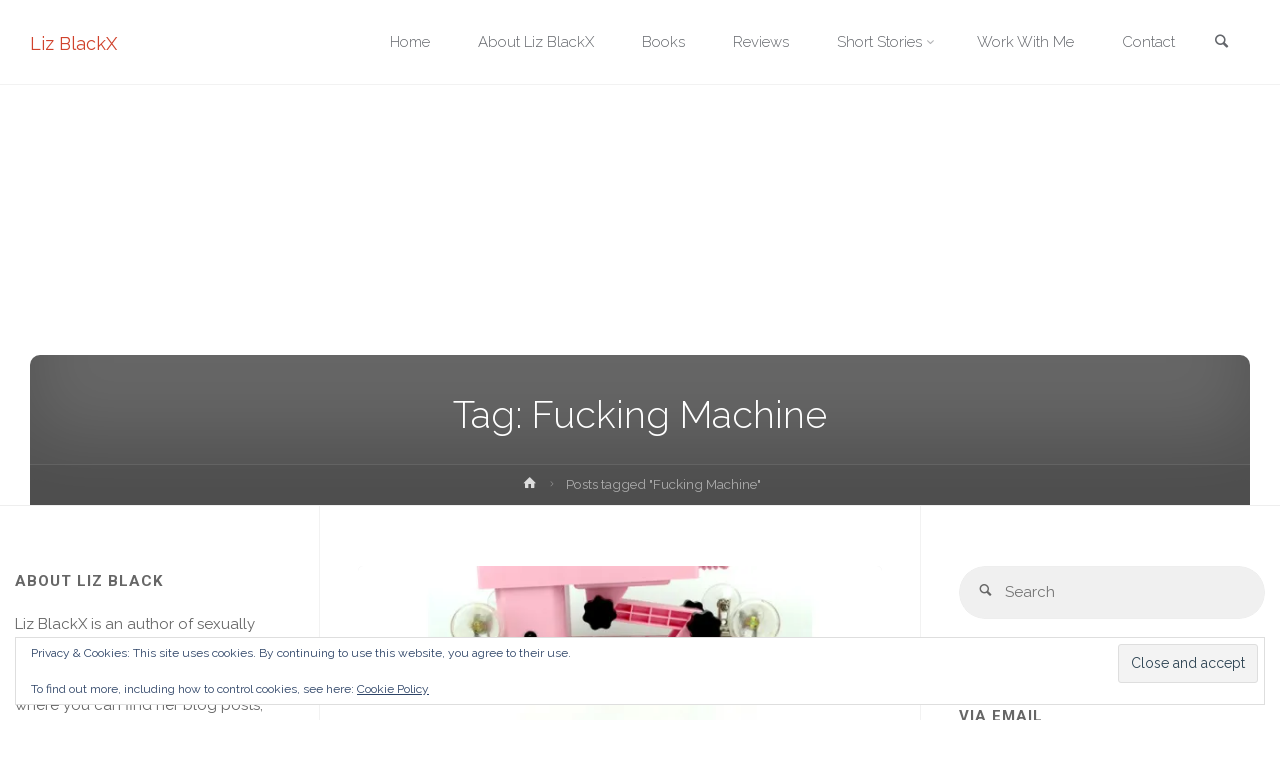

--- FILE ---
content_type: text/html; charset=UTF-8
request_url: https://www.lizblackx.nl/tag/fucking-machine/
body_size: 23076
content:
<!-- This page is cached by the Hummingbird Performance plugin v3.18.1 - https://wordpress.org/plugins/hummingbird-performance/. --><!DOCTYPE html>
<html lang="en-US" prefix="og: http://ogp.me/ns#">
<head>
<meta charset="UTF-8">
<title>Fucking Machine &#124; Liz BlackX</title>


<!-- SEO by Squirrly SEO 12.4.15 - https://plugin.squirrly.co/ -->

<meta name="robots" content="index,follow">
<meta name="googlebot" content="index,follow,max-snippet:-1,max-image-preview:large,max-video-preview:-1">
<meta name="bingbot" content="index,follow,max-snippet:-1,max-image-preview:large,max-video-preview:-1">

<link rel="canonical" href="https://www.lizblackx.nl/tag/fucking-machine/" />
<link rel="alternate" type="application/rss+xml" href="https://www.lizblackx.nl/sitemap.xml" />

<meta property="og:url" content="https://www.lizblackx.nl/tag/fucking-machine/" />
<meta property="og:title" content="Fucking Machine &#124; Liz BlackX" />
<meta property="og:description" content="" />
<meta property="og:type" content="website" />
<meta property="og:site_name" content="Liz BlackX" />
<meta property="og:locale" content="en_US" />

<meta property="twitter:url" content="https://www.lizblackx.nl/tag/fucking-machine/" />
<meta property="twitter:title" content="Fucking Machine &#124; Liz BlackX" />
<meta property="twitter:description" content="" />
<meta property="twitter:domain" content="Liz BlackX" />
<meta property="twitter:card" content="summary_large_image" />
<meta property="twitter:creator" content="@twitter" />
<meta property="twitter:site" content="@twitter" />
<!-- /SEO by Squirrly SEO - WordPress SEO Plugin -->



<meta name="viewport" content="width=device-width, user-scalable=yes, initial-scale=1.0">
<meta http-equiv="X-UA-Compatible" content="IE=edge" />
<link rel="profile" href="http://gmpg.org/xfn/11">
	<!-- This site is optimized with the Yoast SEO plugin v26.8 - https://yoast.com/product/yoast-seo-wordpress/ -->
	
									<script type="application/ld+json" class="yoast-schema-graph">{"@context":"https://schema.org","@graph":[{"@type":"CollectionPage","@id":"https://www.lizblackx.nl/tag/fucking-machine/","url":"https://www.lizblackx.nl/tag/fucking-machine/","name":"Fucking Machine Archives * Liz BlackX","isPartOf":{"@id":"https://www.lizblackx.nl/#website"},"primaryImageOfPage":{"@id":"https://www.lizblackx.nl/tag/fucking-machine/#primaryimage"},"image":{"@id":"https://www.lizblackx.nl/tag/fucking-machine/#primaryimage"},"thumbnailUrl":"https://i0.wp.com/www.lizblackx.nl/wp-content/uploads/2022/09/a0f51c8cabe31a81.jpg?fit=700%2C700&ssl=1","breadcrumb":{"@id":"https://www.lizblackx.nl/tag/fucking-machine/#breadcrumb"},"inLanguage":"en-US"},{"@type":"ImageObject","inLanguage":"en-US","@id":"https://www.lizblackx.nl/tag/fucking-machine/#primaryimage","url":"https://i0.wp.com/www.lizblackx.nl/wp-content/uploads/2022/09/a0f51c8cabe31a81.jpg?fit=700%2C700&ssl=1","contentUrl":"https://i0.wp.com/www.lizblackx.nl/wp-content/uploads/2022/09/a0f51c8cabe31a81.jpg?fit=700%2C700&ssl=1","width":700,"height":700},{"@type":"BreadcrumbList","@id":"https://www.lizblackx.nl/tag/fucking-machine/#breadcrumb","itemListElement":[{"@type":"ListItem","position":1,"name":"Home","item":"https://www.lizblackx.nl/"},{"@type":"ListItem","position":2,"name":"Fucking Machine"}]},{"@type":"WebSite","@id":"https://www.lizblackx.nl/#website","url":"https://www.lizblackx.nl/","name":"Liz BlackX","description":"Author of Anything Erotic","publisher":{"@id":"https://www.lizblackx.nl/#organization"},"potentialAction":[{"@type":"SearchAction","target":{"@type":"EntryPoint","urlTemplate":"https://www.lizblackx.nl/?s={search_term_string}"},"query-input":{"@type":"PropertyValueSpecification","valueRequired":true,"valueName":"search_term_string"}}],"inLanguage":"en-US"},{"@type":"Organization","@id":"https://www.lizblackx.nl/#organization","name":"Liz BlackX","url":"https://www.lizblackx.nl/","logo":{"@type":"ImageObject","inLanguage":"en-US","@id":"https://www.lizblackx.nl/#/schema/logo/image/","url":"https://i2.wp.com/www.lizblackx.nl/wp-content/uploads/2017/10/LogoLizBlackXthumbweb.jpg?fit=3000%2C2000&ssl=1","contentUrl":"https://i2.wp.com/www.lizblackx.nl/wp-content/uploads/2017/10/LogoLizBlackXthumbweb.jpg?fit=3000%2C2000&ssl=1","width":3000,"height":2000,"caption":"Liz BlackX"},"image":{"@id":"https://www.lizblackx.nl/#/schema/logo/image/"},"sameAs":["https://www.facebook.com/lizblackx/","https://x.com/Lizblackx"]}]}</script>
	<!-- / Yoast SEO plugin. -->


<link rel='dns-prefetch' href='//stats.wp.com' />
<link rel='dns-prefetch' href='//fonts.googleapis.com' />
<link rel='dns-prefetch' href='//widgets.wp.com' />
<link rel='dns-prefetch' href='//s0.wp.com' />
<link rel='dns-prefetch' href='//0.gravatar.com' />
<link rel='dns-prefetch' href='//1.gravatar.com' />
<link rel='dns-prefetch' href='//2.gravatar.com' />
<link rel='dns-prefetch' href='//jetpack.wordpress.com' />
<link rel='dns-prefetch' href='//public-api.wordpress.com' />
<link rel='preconnect' href='//c0.wp.com' />
<link rel='preconnect' href='//i0.wp.com' />
<link href='//hb.wpmucdn.com' rel='preconnect' />
<link href='http://fonts.googleapis.com' rel='preconnect' />
<link href='//fonts.gstatic.com' crossorigin='' rel='preconnect' />
<link rel="alternate" type="application/rss+xml" title="Liz BlackX &raquo; Feed" href="https://www.lizblackx.nl/feed/" />
<link rel="alternate" type="application/rss+xml" title="Liz BlackX &raquo; Comments Feed" href="https://www.lizblackx.nl/comments/feed/" />
<link rel="alternate" type="application/rss+xml" title="Liz BlackX &raquo; Fucking Machine Tag Feed" href="https://www.lizblackx.nl/tag/fucking-machine/feed/" />
<style id='wp-img-auto-sizes-contain-inline-css' type='text/css'>
img:is([sizes=auto i],[sizes^="auto," i]){contain-intrinsic-size:3000px 1500px}
/*# sourceURL=wp-img-auto-sizes-contain-inline-css */
</style>
<link rel='stylesheet' id='pt-cv-public-style-css' href='https://www.lizblackx.nl/wp-content/plugins/content-views-query-and-display-post-page/public/assets/css/cv.css?ver=4.2.1' type='text/css' media='all' />
<style id='wp-emoji-styles-inline-css' type='text/css'>

	img.wp-smiley, img.emoji {
		display: inline !important;
		border: none !important;
		box-shadow: none !important;
		height: 1em !important;
		width: 1em !important;
		margin: 0 0.07em !important;
		vertical-align: -0.1em !important;
		background: none !important;
		padding: 0 !important;
	}
/*# sourceURL=wp-emoji-styles-inline-css */
</style>
<link rel='stylesheet' id='wp-block-library-css' href='https://c0.wp.com/c/6.9/wp-includes/css/dist/block-library/style.min.css' type='text/css' media='all' />
<style id='wp-block-heading-inline-css' type='text/css'>
h1:where(.wp-block-heading).has-background,h2:where(.wp-block-heading).has-background,h3:where(.wp-block-heading).has-background,h4:where(.wp-block-heading).has-background,h5:where(.wp-block-heading).has-background,h6:where(.wp-block-heading).has-background{padding:1.25em 2.375em}h1.has-text-align-left[style*=writing-mode]:where([style*=vertical-lr]),h1.has-text-align-right[style*=writing-mode]:where([style*=vertical-rl]),h2.has-text-align-left[style*=writing-mode]:where([style*=vertical-lr]),h2.has-text-align-right[style*=writing-mode]:where([style*=vertical-rl]),h3.has-text-align-left[style*=writing-mode]:where([style*=vertical-lr]),h3.has-text-align-right[style*=writing-mode]:where([style*=vertical-rl]),h4.has-text-align-left[style*=writing-mode]:where([style*=vertical-lr]),h4.has-text-align-right[style*=writing-mode]:where([style*=vertical-rl]),h5.has-text-align-left[style*=writing-mode]:where([style*=vertical-lr]),h5.has-text-align-right[style*=writing-mode]:where([style*=vertical-rl]),h6.has-text-align-left[style*=writing-mode]:where([style*=vertical-lr]),h6.has-text-align-right[style*=writing-mode]:where([style*=vertical-rl]){rotate:180deg}
/*# sourceURL=https://c0.wp.com/c/6.9/wp-includes/blocks/heading/style.min.css */
</style>
<style id='wp-block-image-inline-css' type='text/css'>
.wp-block-image>a,.wp-block-image>figure>a{display:inline-block}.wp-block-image img{box-sizing:border-box;height:auto;max-width:100%;vertical-align:bottom}@media not (prefers-reduced-motion){.wp-block-image img.hide{visibility:hidden}.wp-block-image img.show{animation:show-content-image .4s}}.wp-block-image[style*=border-radius] img,.wp-block-image[style*=border-radius]>a{border-radius:inherit}.wp-block-image.has-custom-border img{box-sizing:border-box}.wp-block-image.aligncenter{text-align:center}.wp-block-image.alignfull>a,.wp-block-image.alignwide>a{width:100%}.wp-block-image.alignfull img,.wp-block-image.alignwide img{height:auto;width:100%}.wp-block-image .aligncenter,.wp-block-image .alignleft,.wp-block-image .alignright,.wp-block-image.aligncenter,.wp-block-image.alignleft,.wp-block-image.alignright{display:table}.wp-block-image .aligncenter>figcaption,.wp-block-image .alignleft>figcaption,.wp-block-image .alignright>figcaption,.wp-block-image.aligncenter>figcaption,.wp-block-image.alignleft>figcaption,.wp-block-image.alignright>figcaption{caption-side:bottom;display:table-caption}.wp-block-image .alignleft{float:left;margin:.5em 1em .5em 0}.wp-block-image .alignright{float:right;margin:.5em 0 .5em 1em}.wp-block-image .aligncenter{margin-left:auto;margin-right:auto}.wp-block-image :where(figcaption){margin-bottom:1em;margin-top:.5em}.wp-block-image.is-style-circle-mask img{border-radius:9999px}@supports ((-webkit-mask-image:none) or (mask-image:none)) or (-webkit-mask-image:none){.wp-block-image.is-style-circle-mask img{border-radius:0;-webkit-mask-image:url('data:image/svg+xml;utf8,<svg viewBox="0 0 100 100" xmlns="http://www.w3.org/2000/svg"><circle cx="50" cy="50" r="50"/></svg>');mask-image:url('data:image/svg+xml;utf8,<svg viewBox="0 0 100 100" xmlns="http://www.w3.org/2000/svg"><circle cx="50" cy="50" r="50"/></svg>');mask-mode:alpha;-webkit-mask-position:center;mask-position:center;-webkit-mask-repeat:no-repeat;mask-repeat:no-repeat;-webkit-mask-size:contain;mask-size:contain}}:root :where(.wp-block-image.is-style-rounded img,.wp-block-image .is-style-rounded img){border-radius:9999px}.wp-block-image figure{margin:0}.wp-lightbox-container{display:flex;flex-direction:column;position:relative}.wp-lightbox-container img{cursor:zoom-in}.wp-lightbox-container img:hover+button{opacity:1}.wp-lightbox-container button{align-items:center;backdrop-filter:blur(16px) saturate(180%);background-color:#5a5a5a40;border:none;border-radius:4px;cursor:zoom-in;display:flex;height:20px;justify-content:center;opacity:0;padding:0;position:absolute;right:16px;text-align:center;top:16px;width:20px;z-index:100}@media not (prefers-reduced-motion){.wp-lightbox-container button{transition:opacity .2s ease}}.wp-lightbox-container button:focus-visible{outline:3px auto #5a5a5a40;outline:3px auto -webkit-focus-ring-color;outline-offset:3px}.wp-lightbox-container button:hover{cursor:pointer;opacity:1}.wp-lightbox-container button:focus{opacity:1}.wp-lightbox-container button:focus,.wp-lightbox-container button:hover,.wp-lightbox-container button:not(:hover):not(:active):not(.has-background){background-color:#5a5a5a40;border:none}.wp-lightbox-overlay{box-sizing:border-box;cursor:zoom-out;height:100vh;left:0;overflow:hidden;position:fixed;top:0;visibility:hidden;width:100%;z-index:100000}.wp-lightbox-overlay .close-button{align-items:center;cursor:pointer;display:flex;justify-content:center;min-height:40px;min-width:40px;padding:0;position:absolute;right:calc(env(safe-area-inset-right) + 16px);top:calc(env(safe-area-inset-top) + 16px);z-index:5000000}.wp-lightbox-overlay .close-button:focus,.wp-lightbox-overlay .close-button:hover,.wp-lightbox-overlay .close-button:not(:hover):not(:active):not(.has-background){background:none;border:none}.wp-lightbox-overlay .lightbox-image-container{height:var(--wp--lightbox-container-height);left:50%;overflow:hidden;position:absolute;top:50%;transform:translate(-50%,-50%);transform-origin:top left;width:var(--wp--lightbox-container-width);z-index:9999999999}.wp-lightbox-overlay .wp-block-image{align-items:center;box-sizing:border-box;display:flex;height:100%;justify-content:center;margin:0;position:relative;transform-origin:0 0;width:100%;z-index:3000000}.wp-lightbox-overlay .wp-block-image img{height:var(--wp--lightbox-image-height);min-height:var(--wp--lightbox-image-height);min-width:var(--wp--lightbox-image-width);width:var(--wp--lightbox-image-width)}.wp-lightbox-overlay .wp-block-image figcaption{display:none}.wp-lightbox-overlay button{background:none;border:none}.wp-lightbox-overlay .scrim{background-color:#fff;height:100%;opacity:.9;position:absolute;width:100%;z-index:2000000}.wp-lightbox-overlay.active{visibility:visible}@media not (prefers-reduced-motion){.wp-lightbox-overlay.active{animation:turn-on-visibility .25s both}.wp-lightbox-overlay.active img{animation:turn-on-visibility .35s both}.wp-lightbox-overlay.show-closing-animation:not(.active){animation:turn-off-visibility .35s both}.wp-lightbox-overlay.show-closing-animation:not(.active) img{animation:turn-off-visibility .25s both}.wp-lightbox-overlay.zoom.active{animation:none;opacity:1;visibility:visible}.wp-lightbox-overlay.zoom.active .lightbox-image-container{animation:lightbox-zoom-in .4s}.wp-lightbox-overlay.zoom.active .lightbox-image-container img{animation:none}.wp-lightbox-overlay.zoom.active .scrim{animation:turn-on-visibility .4s forwards}.wp-lightbox-overlay.zoom.show-closing-animation:not(.active){animation:none}.wp-lightbox-overlay.zoom.show-closing-animation:not(.active) .lightbox-image-container{animation:lightbox-zoom-out .4s}.wp-lightbox-overlay.zoom.show-closing-animation:not(.active) .lightbox-image-container img{animation:none}.wp-lightbox-overlay.zoom.show-closing-animation:not(.active) .scrim{animation:turn-off-visibility .4s forwards}}@keyframes show-content-image{0%{visibility:hidden}99%{visibility:hidden}to{visibility:visible}}@keyframes turn-on-visibility{0%{opacity:0}to{opacity:1}}@keyframes turn-off-visibility{0%{opacity:1;visibility:visible}99%{opacity:0;visibility:visible}to{opacity:0;visibility:hidden}}@keyframes lightbox-zoom-in{0%{transform:translate(calc((-100vw + var(--wp--lightbox-scrollbar-width))/2 + var(--wp--lightbox-initial-left-position)),calc(-50vh + var(--wp--lightbox-initial-top-position))) scale(var(--wp--lightbox-scale))}to{transform:translate(-50%,-50%) scale(1)}}@keyframes lightbox-zoom-out{0%{transform:translate(-50%,-50%) scale(1);visibility:visible}99%{visibility:visible}to{transform:translate(calc((-100vw + var(--wp--lightbox-scrollbar-width))/2 + var(--wp--lightbox-initial-left-position)),calc(-50vh + var(--wp--lightbox-initial-top-position))) scale(var(--wp--lightbox-scale));visibility:hidden}}
/*# sourceURL=https://c0.wp.com/c/6.9/wp-includes/blocks/image/style.min.css */
</style>
<style id='wp-block-list-inline-css' type='text/css'>
ol,ul{box-sizing:border-box}:root :where(.wp-block-list.has-background){padding:1.25em 2.375em}
/*# sourceURL=https://c0.wp.com/c/6.9/wp-includes/blocks/list/style.min.css */
</style>
<style id='wp-block-paragraph-inline-css' type='text/css'>
.is-small-text{font-size:.875em}.is-regular-text{font-size:1em}.is-large-text{font-size:2.25em}.is-larger-text{font-size:3em}.has-drop-cap:not(:focus):first-letter{float:left;font-size:8.4em;font-style:normal;font-weight:100;line-height:.68;margin:.05em .1em 0 0;text-transform:uppercase}body.rtl .has-drop-cap:not(:focus):first-letter{float:none;margin-left:.1em}p.has-drop-cap.has-background{overflow:hidden}:root :where(p.has-background){padding:1.25em 2.375em}:where(p.has-text-color:not(.has-link-color)) a{color:inherit}p.has-text-align-left[style*="writing-mode:vertical-lr"],p.has-text-align-right[style*="writing-mode:vertical-rl"]{rotate:180deg}
/*# sourceURL=https://c0.wp.com/c/6.9/wp-includes/blocks/paragraph/style.min.css */
</style>
<style id='global-styles-inline-css' type='text/css'>
:root{--wp--preset--aspect-ratio--square: 1;--wp--preset--aspect-ratio--4-3: 4/3;--wp--preset--aspect-ratio--3-4: 3/4;--wp--preset--aspect-ratio--3-2: 3/2;--wp--preset--aspect-ratio--2-3: 2/3;--wp--preset--aspect-ratio--16-9: 16/9;--wp--preset--aspect-ratio--9-16: 9/16;--wp--preset--color--black: #000000;--wp--preset--color--cyan-bluish-gray: #abb8c3;--wp--preset--color--white: #ffffff;--wp--preset--color--pale-pink: #f78da7;--wp--preset--color--vivid-red: #cf2e2e;--wp--preset--color--luminous-vivid-orange: #ff6900;--wp--preset--color--luminous-vivid-amber: #fcb900;--wp--preset--color--light-green-cyan: #7bdcb5;--wp--preset--color--vivid-green-cyan: #00d084;--wp--preset--color--pale-cyan-blue: #8ed1fc;--wp--preset--color--vivid-cyan-blue: #0693e3;--wp--preset--color--vivid-purple: #9b51e0;--wp--preset--color--accent-1: #D0422C;--wp--preset--color--accent-2: #777777;--wp--preset--color--headings: #333;--wp--preset--color--sitetext: #666;--wp--preset--color--sitebg: #FFF;--wp--preset--gradient--vivid-cyan-blue-to-vivid-purple: linear-gradient(135deg,rgb(6,147,227) 0%,rgb(155,81,224) 100%);--wp--preset--gradient--light-green-cyan-to-vivid-green-cyan: linear-gradient(135deg,rgb(122,220,180) 0%,rgb(0,208,130) 100%);--wp--preset--gradient--luminous-vivid-amber-to-luminous-vivid-orange: linear-gradient(135deg,rgb(252,185,0) 0%,rgb(255,105,0) 100%);--wp--preset--gradient--luminous-vivid-orange-to-vivid-red: linear-gradient(135deg,rgb(255,105,0) 0%,rgb(207,46,46) 100%);--wp--preset--gradient--very-light-gray-to-cyan-bluish-gray: linear-gradient(135deg,rgb(238,238,238) 0%,rgb(169,184,195) 100%);--wp--preset--gradient--cool-to-warm-spectrum: linear-gradient(135deg,rgb(74,234,220) 0%,rgb(151,120,209) 20%,rgb(207,42,186) 40%,rgb(238,44,130) 60%,rgb(251,105,98) 80%,rgb(254,248,76) 100%);--wp--preset--gradient--blush-light-purple: linear-gradient(135deg,rgb(255,206,236) 0%,rgb(152,150,240) 100%);--wp--preset--gradient--blush-bordeaux: linear-gradient(135deg,rgb(254,205,165) 0%,rgb(254,45,45) 50%,rgb(107,0,62) 100%);--wp--preset--gradient--luminous-dusk: linear-gradient(135deg,rgb(255,203,112) 0%,rgb(199,81,192) 50%,rgb(65,88,208) 100%);--wp--preset--gradient--pale-ocean: linear-gradient(135deg,rgb(255,245,203) 0%,rgb(182,227,212) 50%,rgb(51,167,181) 100%);--wp--preset--gradient--electric-grass: linear-gradient(135deg,rgb(202,248,128) 0%,rgb(113,206,126) 100%);--wp--preset--gradient--midnight: linear-gradient(135deg,rgb(2,3,129) 0%,rgb(40,116,252) 100%);--wp--preset--font-size--small: 9px;--wp--preset--font-size--medium: 20px;--wp--preset--font-size--large: 24px;--wp--preset--font-size--x-large: 42px;--wp--preset--font-size--normal: 15px;--wp--preset--font-size--larger: 38px;--wp--preset--spacing--20: 0.44rem;--wp--preset--spacing--30: 0.67rem;--wp--preset--spacing--40: 1rem;--wp--preset--spacing--50: 1.5rem;--wp--preset--spacing--60: 2.25rem;--wp--preset--spacing--70: 3.38rem;--wp--preset--spacing--80: 5.06rem;--wp--preset--shadow--natural: 6px 6px 9px rgba(0, 0, 0, 0.2);--wp--preset--shadow--deep: 12px 12px 50px rgba(0, 0, 0, 0.4);--wp--preset--shadow--sharp: 6px 6px 0px rgba(0, 0, 0, 0.2);--wp--preset--shadow--outlined: 6px 6px 0px -3px rgb(255, 255, 255), 6px 6px rgb(0, 0, 0);--wp--preset--shadow--crisp: 6px 6px 0px rgb(0, 0, 0);}:where(.is-layout-flex){gap: 0.5em;}:where(.is-layout-grid){gap: 0.5em;}body .is-layout-flex{display: flex;}.is-layout-flex{flex-wrap: wrap;align-items: center;}.is-layout-flex > :is(*, div){margin: 0;}body .is-layout-grid{display: grid;}.is-layout-grid > :is(*, div){margin: 0;}:where(.wp-block-columns.is-layout-flex){gap: 2em;}:where(.wp-block-columns.is-layout-grid){gap: 2em;}:where(.wp-block-post-template.is-layout-flex){gap: 1.25em;}:where(.wp-block-post-template.is-layout-grid){gap: 1.25em;}.has-black-color{color: var(--wp--preset--color--black) !important;}.has-cyan-bluish-gray-color{color: var(--wp--preset--color--cyan-bluish-gray) !important;}.has-white-color{color: var(--wp--preset--color--white) !important;}.has-pale-pink-color{color: var(--wp--preset--color--pale-pink) !important;}.has-vivid-red-color{color: var(--wp--preset--color--vivid-red) !important;}.has-luminous-vivid-orange-color{color: var(--wp--preset--color--luminous-vivid-orange) !important;}.has-luminous-vivid-amber-color{color: var(--wp--preset--color--luminous-vivid-amber) !important;}.has-light-green-cyan-color{color: var(--wp--preset--color--light-green-cyan) !important;}.has-vivid-green-cyan-color{color: var(--wp--preset--color--vivid-green-cyan) !important;}.has-pale-cyan-blue-color{color: var(--wp--preset--color--pale-cyan-blue) !important;}.has-vivid-cyan-blue-color{color: var(--wp--preset--color--vivid-cyan-blue) !important;}.has-vivid-purple-color{color: var(--wp--preset--color--vivid-purple) !important;}.has-black-background-color{background-color: var(--wp--preset--color--black) !important;}.has-cyan-bluish-gray-background-color{background-color: var(--wp--preset--color--cyan-bluish-gray) !important;}.has-white-background-color{background-color: var(--wp--preset--color--white) !important;}.has-pale-pink-background-color{background-color: var(--wp--preset--color--pale-pink) !important;}.has-vivid-red-background-color{background-color: var(--wp--preset--color--vivid-red) !important;}.has-luminous-vivid-orange-background-color{background-color: var(--wp--preset--color--luminous-vivid-orange) !important;}.has-luminous-vivid-amber-background-color{background-color: var(--wp--preset--color--luminous-vivid-amber) !important;}.has-light-green-cyan-background-color{background-color: var(--wp--preset--color--light-green-cyan) !important;}.has-vivid-green-cyan-background-color{background-color: var(--wp--preset--color--vivid-green-cyan) !important;}.has-pale-cyan-blue-background-color{background-color: var(--wp--preset--color--pale-cyan-blue) !important;}.has-vivid-cyan-blue-background-color{background-color: var(--wp--preset--color--vivid-cyan-blue) !important;}.has-vivid-purple-background-color{background-color: var(--wp--preset--color--vivid-purple) !important;}.has-black-border-color{border-color: var(--wp--preset--color--black) !important;}.has-cyan-bluish-gray-border-color{border-color: var(--wp--preset--color--cyan-bluish-gray) !important;}.has-white-border-color{border-color: var(--wp--preset--color--white) !important;}.has-pale-pink-border-color{border-color: var(--wp--preset--color--pale-pink) !important;}.has-vivid-red-border-color{border-color: var(--wp--preset--color--vivid-red) !important;}.has-luminous-vivid-orange-border-color{border-color: var(--wp--preset--color--luminous-vivid-orange) !important;}.has-luminous-vivid-amber-border-color{border-color: var(--wp--preset--color--luminous-vivid-amber) !important;}.has-light-green-cyan-border-color{border-color: var(--wp--preset--color--light-green-cyan) !important;}.has-vivid-green-cyan-border-color{border-color: var(--wp--preset--color--vivid-green-cyan) !important;}.has-pale-cyan-blue-border-color{border-color: var(--wp--preset--color--pale-cyan-blue) !important;}.has-vivid-cyan-blue-border-color{border-color: var(--wp--preset--color--vivid-cyan-blue) !important;}.has-vivid-purple-border-color{border-color: var(--wp--preset--color--vivid-purple) !important;}.has-vivid-cyan-blue-to-vivid-purple-gradient-background{background: var(--wp--preset--gradient--vivid-cyan-blue-to-vivid-purple) !important;}.has-light-green-cyan-to-vivid-green-cyan-gradient-background{background: var(--wp--preset--gradient--light-green-cyan-to-vivid-green-cyan) !important;}.has-luminous-vivid-amber-to-luminous-vivid-orange-gradient-background{background: var(--wp--preset--gradient--luminous-vivid-amber-to-luminous-vivid-orange) !important;}.has-luminous-vivid-orange-to-vivid-red-gradient-background{background: var(--wp--preset--gradient--luminous-vivid-orange-to-vivid-red) !important;}.has-very-light-gray-to-cyan-bluish-gray-gradient-background{background: var(--wp--preset--gradient--very-light-gray-to-cyan-bluish-gray) !important;}.has-cool-to-warm-spectrum-gradient-background{background: var(--wp--preset--gradient--cool-to-warm-spectrum) !important;}.has-blush-light-purple-gradient-background{background: var(--wp--preset--gradient--blush-light-purple) !important;}.has-blush-bordeaux-gradient-background{background: var(--wp--preset--gradient--blush-bordeaux) !important;}.has-luminous-dusk-gradient-background{background: var(--wp--preset--gradient--luminous-dusk) !important;}.has-pale-ocean-gradient-background{background: var(--wp--preset--gradient--pale-ocean) !important;}.has-electric-grass-gradient-background{background: var(--wp--preset--gradient--electric-grass) !important;}.has-midnight-gradient-background{background: var(--wp--preset--gradient--midnight) !important;}.has-small-font-size{font-size: var(--wp--preset--font-size--small) !important;}.has-medium-font-size{font-size: var(--wp--preset--font-size--medium) !important;}.has-large-font-size{font-size: var(--wp--preset--font-size--large) !important;}.has-x-large-font-size{font-size: var(--wp--preset--font-size--x-large) !important;}
/*# sourceURL=global-styles-inline-css */
</style>

<style id='classic-theme-styles-inline-css' type='text/css'>
/*! This file is auto-generated */
.wp-block-button__link{color:#fff;background-color:#32373c;border-radius:9999px;box-shadow:none;text-decoration:none;padding:calc(.667em + 2px) calc(1.333em + 2px);font-size:1.125em}.wp-block-file__button{background:#32373c;color:#fff;text-decoration:none}
/*# sourceURL=/wp-includes/css/classic-themes.min.css */
</style>
<link rel='stylesheet' id='mailerlite_forms.css-css' href='https://www.lizblackx.nl/wp-content/plugins/official-mailerlite-sign-up-forms/assets/css/mailerlite_forms.css?ver=1.7.18' type='text/css' media='all' />
<link rel='stylesheet' id='jeherve_post_embed-css' href='https://www.lizblackx.nl/wp-content/plugins/rest-api-post-embeds/style.css?ver=6.9' type='text/css' media='all' />
<link rel='stylesheet' id='bg-shce-genericons-css' href='https://www.lizblackx.nl/wp-content/plugins/show-hidecollapse-expand/assets/css/genericons/genericons.css?ver=6.9' type='text/css' media='all' />
<link rel='stylesheet' id='bg-show-hide-css' href='https://www.lizblackx.nl/wp-content/plugins/show-hidecollapse-expand/assets/css/bg-show-hide.css?ver=6.9' type='text/css' media='all' />
<link rel='stylesheet' id='crp-style-rounded-thumbs-css' href='https://www.lizblackx.nl/wp-content/plugins/contextual-related-posts/css/rounded-thumbs.min.css?ver=4.1.0' type='text/css' media='all' />
<style id='crp-style-rounded-thumbs-inline-css' type='text/css'>

			.crp_related.crp-rounded-thumbs a {
				width: 150px;
                height: 150px;
				text-decoration: none;
			}
			.crp_related.crp-rounded-thumbs img {
				max-width: 150px;
				margin: auto;
			}
			.crp_related.crp-rounded-thumbs .crp_title {
				width: 100%;
			}
			
/*# sourceURL=crp-style-rounded-thumbs-inline-css */
</style>
<link rel='stylesheet' id='mbt-style-css' href='https://www.lizblackx.nl/wp-content/plugins/mybooktable/css/frontend-style.css?ver=3.5.6' type='text/css' media='all' />
<link rel='stylesheet' id='mbt-style-pack-css' href='https://www.lizblackx.nl/wp-content/plugins/mybooktable/styles/silver/style.css?ver=3.5.6' type='text/css' media='all' />
<link rel='stylesheet' id='anima-themefonts-css' href='https://www.lizblackx.nl/wp-content/themes/anima/resources/fonts/fontfaces.css?ver=1.4.1.2' type='text/css' media='all' />
<link rel='stylesheet' id='anima-googlefonts-css' href='//fonts.googleapis.com/css?family=Raleway%3A400%2C300%2C700%7CRaleway%3A%7CRoboto%3A%7CRaleway%3A100%2C200%2C300%2C400%2C500%2C600%2C700%2C800%2C900%7CRaleway%3A400%7CRaleway%3A300%7CRoboto%3A700%7CRoboto%3A300&#038;ver=1.4.1.2' type='text/css' media='all' />
<link rel='stylesheet' id='anima-main-css' href='https://www.lizblackx.nl/wp-content/themes/anima/style.css?ver=1.4.1.2' type='text/css' media='all' />
<style id='anima-main-inline-css' type='text/css'>
 body:not(.anima-landing-page) #container, #site-header-main-inside, #colophon-inside, #footer-inside, #breadcrumbs-container-inside, #header-page-title { margin: 0 auto; max-width: 1300px; } #site-header-main { left: 0; right: 0; } #primary { width: 320px; } #secondary { width: 360px; } #container.one-column .main { width: 100%; } #container.two-columns-right #secondary { float: right; } #container.two-columns-right .main, .two-columns-right #breadcrumbs { width: calc( 100% - 360px ); float: left; } #container.two-columns-left #primary { float: left; } #container.two-columns-left .main, .two-columns-left #breadcrumbs { width: calc( 100% - 320px ); float: right; } #container.three-columns-right #primary, #container.three-columns-left #primary, #container.three-columns-sided #primary { float: left; } #container.three-columns-right #secondary, #container.three-columns-left #secondary, #container.three-columns-sided #secondary { float: left; } #container.three-columns-right #primary, #container.three-columns-left #secondary { margin-left: 0%; margin-right: 0%; } #container.three-columns-right .main, .three-columns-right #breadcrumbs { width: calc( 100% - 680px ); float: left; } #container.three-columns-left .main, .three-columns-left #breadcrumbs { width: calc( 100% - 680px ); float: right; } #container.three-columns-sided #secondary { float: right; } #container.three-columns-sided .main, .three-columns-sided #breadcrumbs { width: calc( 100% - 680px ); float: right; } .three-columns-sided #breadcrumbs { margin: 0 calc( 0% + 360px ) 0 -1920px; } html { font-family: 'Raleway'; font-weight: 400; font-size: 15px; font-weight: 400; line-height: 1.8; } #site-title { font-family: Raleway; font-size: 120%; font-weight: 400; } #access ul li a { font-family: Raleway; font-size: 100%; font-weight: 300; } .widget-title { font-family: Roboto; font-size: 100%; font-weight: 700; } .widget-container { font-family: Raleway; font-size: 100%; font-weight: 400; } .entry-title, #reply-title { font-family: Raleway; font-size: 250%; font-weight: 300; } .entry-meta > span, .post-continue-container { font-family: Roboto; font-size: 100%; font-weight: 300; } .page-link, .pagination, #author-info #author-link, .comment .reply a, .comment-meta, .byline { font-family: Roboto; } .content-masonry .entry-title { font-size: 175%; } h1 { font-size: 2.33em; } h2 { font-size: 2.06em; } h3 { font-size: 1.79em; } h4 { font-size: 1.52em; } h5 { font-size: 1.25em; } h6 { font-size: 0.98em; } h1, h2, h3, h4, h5, h6, .seriousslider-theme .seriousslider-caption-title { font-family: Raleway; font-weight: 300; } body { color: #666; background-color: #FFF; } #site-header-main, #access ul ul, .menu-search-animated .searchform input[type="search"], #access .menu-search-animated .searchform, #access::after, .anima-over-menu .header-fixed#site-header-main, .anima-over-menu .header-fixed#site-header-main #access:after { background-color: #FFFFFF; } #site-header-main { border-bottom-color: rgba(0,0,0,.05); } .anima-over-menu .header-fixed#site-header-main #site-title a { color: #D0422C; } #access > div > ul > li, #access > div > ul > li > a, .anima-over-menu .header-fixed#site-header-main #access > div > ul > li:not([class*='current']), .anima-over-menu .header-fixed#site-header-main #access > div > ul > li:not([class*='current']) > a, .anima-over-menu .header-fixed#site-header-main #sheader.socials a::before, #sheader.socials a::before, #access .menu-search-animated .searchform input[type="search"], #mobile-menu { color: #63666B; } .anima-over-menu .header-fixed#site-header-main #sheader.socials a:hover::before, #sheader.socials a:hover::before { color: #FFFFFF; } #access ul.sub-menu li a, #access ul.children li a { color: #63666B; } #access ul.sub-menu li a, #access ul.children li a { background-color: #FFFFFF; } #access > div > ul > li:hover > a, #access > div > ul > li a:hover, #access > div > ul > li:hover, .anima-over-menu .header-fixed#site-header-main #access > div > ul > li > a:hover, .anima-over-menu .header-fixed#site-header-main #access > div > ul > li:hover { color: #D0422C; } #access > div > ul > li > a > span::before { background-color: #D0422C; } #site-title::before { background-color: #777777; } #access > div > ul > li.current_page_item > a, #access > div > ul > li.current-menu-item > a, #access > div > ul > li.current_page_ancestor > a, #access > div > ul > li.current-menu-ancestor > a, #access .sub-menu, #access .children, .anima-over-menu .header-fixed#site-header-main #access > div > ul > li > a { color: #777777; } #access ul.children > li.current_page_item > a, #access ul.sub-menu > li.current-menu-item > a, #access ul.children > li.current_page_ancestor > a, #access ul.sub-menu > li.current-menu-ancestor > a { color: #777777; } .searchform .searchsubmit { color: #666; } body:not(.anima-landing-page) article.hentry, body:not(.anima-landing-page) .main { background-color: #FFF; } .pagination, .page-link { border-color: #eeeeee; } .post-thumbnail-container .featured-image-meta, body:not(.single) article.hentry .post-thumbnail-container > a::after, #header-page-title-inside { background-color: rgba(0,0,0, 0.6); } #header-page-title-inside { box-shadow: 0 -70px 70px rgba(0,0,0,0.2) inset; } #header-page-title .entry-meta .bl_categ a { background-color: #D0422C; } #header-page-title .entry-meta .bl_categ a:hover { background-color: #e1533d; } .anima-normal-titles #breadcrumbs-container { background-color: #f9f9f9; } #secondary { border-left: 1px solid rgba(0,0,0,.05); } #primary { border-right: 1px solid rgba(0,0,0,.05); } #colophon, #footer { background-color: #222A2C; color: #AAAAAA; } #footer { background: #1d2527; } .entry-title a:active, .entry-title a:hover { color: #D0422C; } .entry-title a:hover { border-bottom-color: #D0422C; } span.entry-format { color: #D0422C; } .format-aside { border-top-color: #FFF; } article.hentry .post-thumbnail-container { background-color: rgba(102,102,102,0.15); } .entry-content blockquote::before, .entry-content blockquote::after { color: rgba(102,102,102,0.2); } .entry-content h5, .entry-content h6, .lp-text-content h5, .lp-text-content h6 { color: #777777; } .entry-content h1, .entry-content h2, .entry-content h3, .entry-content h4, .lp-text-content h1, .lp-text-content h2, .lp-text-content h3, .lp-text-content h4 { color: #333; } a { color: #D0422C; } a:hover, .entry-meta span a:hover { color: #777777; } .post-continue-container span.comments-link:hover, .post-continue-container span.comments-link a:hover { color: #D0422C; } .socials a:before { color: #D0422C; background: #f5f5f5; } .socials a:hover:before { background-color: #D0422C; color: #FFF; } #sheader .socials a:before { background: #f5f5f5; } #sheader .socials a:hover:before { background-color: #D0422C; color: #FFFFFF; } #footer .socials a:before { background: #2c3436; } #footer .socials a:hover:before { background-color: #D0422C; color: #222A2C; } .anima-normalizedtags #content .tagcloud a { color: #FFF; background-color: #D0422C; } .anima-normalizedtags #content .tagcloud a:hover { background-color: #777777; } #toTop { background-color: rgba(230,230,230,0.5); color: #D0422C; } #nav-fixed i, #nav-fixed span { background-color: rgba(215,215,215,0.5); } #nav-fixed i { color: #FFF; } #toTop:hover { background-color: #D0422C; color: #FFF; } a.continue-reading-link { background-color:#efefef; } .continue-reading-link::after { background-color: #D0422C; color: #FFF; } .entry-meta .icon-metas:before { color: #ababab; } .anima-caption-one .main .wp-caption .wp-caption-text { border-bottom-color: #eeeeee; } .anima-caption-two .main .wp-caption .wp-caption-text { background-color: #f5f5f5; } .anima-image-one .entry-content img[class*="align"], .anima-image-one .entry-summary img[class*="align"], .anima-image-two .entry-content img[class*='align'], .anima-image-two .entry-summary img[class*='align'] { border-color: #eeeeee; } .anima-image-five .entry-content img[class*='align'], .anima-image-five .entry-summary img[class*='align'] { border-color: #D0422C; } /* diffs */ span.edit-link a.post-edit-link, span.edit-link a.post-edit-link:hover, span.edit-link .icon-edit:before { color: #212121; } .searchform { border-color: #ebebeb; } .entry-meta span, .entry-meta a, .entry-utility span, .entry-utility a, .entry-meta time, #breadcrumbs-nav, #header-page-title .byline, .footermenu ul li span.sep { color: #ababab; } .footermenu ul li a::after { background: #777777; } #breadcrumbs-nav a { color: #8d8d8d; } .entry-meta span.entry-sticky { background-color: #ababab; color: #FFF; } #commentform { max-width:650px;} code, #nav-below .nav-previous a:before, #nav-below .nav-next a:before { background-color: #eeeeee; } pre, .page-link > span, .comment-author, .commentlist .comment-body, .commentlist .pingback { border-color: #eeeeee; } .commentlist .comment-body::after { border-top-color: #FFF; } .commentlist .comment-body::before { border-top-color: #e4e4e4; } article #author-info { border-top-color: #eeeeee; } .page-header.pad-container { border-bottom-color: #eeeeee; } .comment-meta a { color: #c9c9c9; } .commentlist .reply a { color: #b5b5b5; background-color: #f3f3f3; } select, input[type], textarea { color: #666; border-color: #eeeeee; background-color: #f0f0f0; } input[type]:hover, textarea:hover, select:hover, input[type]:focus, textarea:focus, select:focus { background: #f8f8f8; } button, input[type="button"], input[type="submit"], input[type="reset"] { background-color: #D0422C; color: #FFF; } button:hover, input[type="button"]:hover, input[type="submit"]:hover, input[type="reset"]:hover { background-color: #777777; } hr { background-color: #f0f0f0; } /* gutenberg */ .wp-block-image.alignwide { margin-left: calc( ( 0% + 2.5em ) * -1 ); margin-right: calc( ( 0% + 2.5em ) * -1 ); } .wp-block-image.alignwide img { width: calc( 100% + 5em ); max-width: calc( 100% + 5em ); } .has-accent-1-color, .has-accent-1-color:hover { color: #D0422C; } .has-accent-2-color, .has-accent-2-color:hover { color: #777777; } .has-headings-color, .has-headings-color:hover { color: #333; } .has-sitetext-color, .has-sitetext-color:hover { color: #666; } .has-sitebg-color, .has-sitebg-color:hover { color: #FFF; } .has-accent-1-background-color { background-color: #D0422C; } .has-accent-2-background-color { background-color: #777777; } .has-headings-background-color { background-color: #333; } .has-sitetext-background-color { background-color: #666; } .has-sitebg-background-color { background-color: #FFF; } .has-small-font-size { font-size: 9px; } .has-regular-font-size { font-size: 15px; } .has-large-font-size { font-size: 24px; } .has-larger-font-size { font-size: 38px; } .has-huge-font-size { font-size: 38px; } /* woocommerce */ .woocommerce-page #respond input#submit, .woocommerce a.button, .woocommerce-page button.button, .woocommerce input.button, .woocommerce #respond input#submit, .woocommerce a.button, .woocommerce button.button, .woocommerce input.button { background-color: #D0422C; color: #FFF; line-height: 1.8; border-radius: 4px;} .woocommerce #respond input#submit:hover, .woocommerce a.button:hover, .woocommerce button.button:hover, .woocommerce input.button:hover { background-color: #f2644e; color: #FFF;} .woocommerce-page #respond input#submit.alt, .woocommerce a.button.alt, .woocommerce-page button.button.alt, .woocommerce input.button.alt { background-color: #777777; color: #FFF; line-height: 1.8; border-radius: 4px;} .woocommerce-page #respond input#submit.alt:hover, .woocommerce a.button.alt:hover, .woocommerce-page button.button.alt:hover, .woocommerce input.button.alt:hover { background-color: #999999; color: #FFF;} .woocommerce div.product .woocommerce-tabs ul.tabs li.active { border-bottom-color: #FFF; } .woocommerce #respond input#submit.alt.disabled, .woocommerce #respond input#submit.alt.disabled:hover, .woocommerce #respond input#submit.alt:disabled, .woocommerce #respond input#submit.alt:disabled:hover, .woocommerce #respond input#submit.alt[disabled]:disabled, .woocommerce #respond input#submit.alt[disabled]:disabled:hover, .woocommerce a.button.alt.disabled, .woocommerce a.button.alt.disabled:hover, .woocommerce a.button.alt:disabled, .woocommerce a.button.alt:disabled:hover, .woocommerce a.button.alt[disabled]:disabled, .woocommerce a.button.alt[disabled]:disabled:hover, .woocommerce button.button.alt.disabled, .woocommerce button.button.alt.disabled:hover, .woocommerce button.button.alt:disabled, .woocommerce button.button.alt:disabled:hover, .woocommerce button.button.alt[disabled]:disabled, .woocommerce button.button.alt[disabled]:disabled:hover, .woocommerce input.button.alt.disabled, .woocommerce input.button.alt.disabled:hover, .woocommerce input.button.alt:disabled, .woocommerce input.button.alt:disabled:hover, .woocommerce input.button.alt[disabled]:disabled, .woocommerce input.button.alt[disabled]:disabled:hover { background-color: #777777; } .woocommerce ul.products li.product .price, .woocommerce div.product p.price, .woocommerce div.product span.price { color: #989898 } #add_payment_method #payment, .woocommerce-cart #payment, .woocommerce-checkout #payment { background: #f5f5f5; } /* mobile menu */ nav#mobile-menu { background-color: #FFFFFF; } #mobile-menu .mobile-arrow { color: #666; } .main .entry-content, .main .entry-summary { text-align: inherit; } .main p, .main ul, .main ol, .main dd, .main pre, .main hr { margin-bottom: 1em; } .main p { text-indent: 0em; } .main a.post-featured-image { background-position: center center; } #header-widget-area { width: 33%; right: 10px; } .anima-stripped-table .main thead th, .anima-bordered-table .main thead th, .anima-stripped-table .main td, .anima-stripped-table .main th, .anima-bordered-table .main th, .anima-bordered-table .main td { border-color: #e9e9e9; } .anima-clean-table .main th, .anima-stripped-table .main tr:nth-child(even) td, .anima-stripped-table .main tr:nth-child(even) th { background-color: #f6f6f6; } .anima-cropped-featured .main .post-thumbnail-container { height: 350px; } .anima-responsive-featured .main .post-thumbnail-container { max-height: 350px; height: auto; } article.hentry .article-inner, #content-masonry article.hentry .article-inner { padding: 0%; } #site-header-main { height:85px; } #access .menu-search-animated .searchform { height: 84px; line-height: 84px; } .anima-over-menu .staticslider-caption-container { padding-top: 85px; } .menu-search-animated, #sheader-container, .identity, #nav-toggle { height:85px; line-height:85px; } #access div > ul > li > a { line-height:85px; } #branding { height:85px; } .anima-responsive-headerimage #masthead #header-image-main-inside { max-height: 420px; } .anima-cropped-headerimage #masthead #header-image-main-inside { height: 420px; } #masthead #site-header-main { position: fixed; } .anima-fixed-menu #header-image-main { margin-top: 85px; } @media (min-width: 1152px) { body:not(.anima-landing-page) #masthead { border-bottom: 1px solid #eeeeee; } } @media (max-width: 640px) { #header-page-title .entry-title { font-size: 200%; } } .lp-staticslider .staticslider-caption, .lp-dynamic-slider, .seriousslider-theme .seriousslider-caption, .anima-landing-page .lp-blocks-inside, .anima-landing-page .lp-boxes-inside, .anima-landing-page .lp-text-inside, .anima-landing-page .lp-posts-inside, .anima-landing-page .lp-page-inside, .anima-landing-page .lp-section-header, .anima-landing-page .content-widget { max-width: 1300px; } .anima-landing-page .content-widget { margin: 0 auto; } .seriousslider-theme .seriousslider-caption-buttons a, a[class^="staticslider-button"] { font-size: 15px; } .seriousslider-theme .seriousslider-caption-buttons a:nth-child(2n+1), a.staticslider-button:nth-child(2n+1) { background-color: #D0422C; border-color: #D0422C; color: #FFF; } .seriousslider-theme .seriousslider-caption-buttons a:nth-child(2n+1):hover, .staticslider-button:nth-child(2n+1):hover { color: #D0422C; } .seriousslider-theme .seriousslider-caption-buttons a:nth-child(2n+2), a.staticslider-button:nth-child(2n+2) { color: #777777; border-color: #777777; } .seriousslider-theme .seriousslider-caption-buttons a:nth-child(2n+2):hover, a.staticslider-button:nth-child(2n+2):hover { background-color: #777777; color: #FFF; } .lp-block i { border-color: #ffffff; } .lp-block:hover i { border-color: #D0422C; } .lp-block > i::before { color: #D0422C; border-color: #e9e9e9; background-color: #ffffff; } .lp-block:hover i::before { color: #D0422C; } .lp-block i:after { background-color: #D0422C; } .lp-block:hover i:after { background-color: #777777; } .lp-block-text, .lp-boxes-static .lp-box-text, .lp-section-desc, .staticslider-caption-text { color: #8e8e8e; } .lp-blocks { background-color: #F8F8F8; } .lp-boxes { background-color: #FFFFFF; } .lp-text { background-color: #F8F8F8; } .staticslider-caption-container, .lp-slider-wrapper { background-color: #FFFFFF; } .seriousslider-theme .seriousslider-caption { color: #F8F8F8; } .lp-boxes-1 .lp-box .lp-box-image { height: 350px; } .lp-boxes-1.lp-boxes-animated .lp-box:hover .lp-box-text { max-height: 250px; } .lp-boxes-2 .lp-box .lp-box-image { height: 400px; } .lp-boxes-2.lp-boxes-animated .lp-box:hover .lp-box-text { max-height: 300px; } .lp-box-readmore:hover { color: #D0422C; } .lp-boxes .lp-box-overlay { background-color: rgba(208,66,44, 0.8); } .lp-boxes:not(.lp-boxes-static2) .lp-box-overlay:hover { background-color: rgba(208,66,44, 1); } #lp-posts, #lp-page { background-color: #FFF; } #cryout_ajax_more_trigger { background-color: #D0422C; color: #FFF;} .lpbox-rnd1 { background-color: #c8c8c8; } .lpbox-rnd2 { background-color: #c3c3c3; } .lpbox-rnd3 { background-color: #bebebe; } .lpbox-rnd4 { background-color: #b9b9b9; } .lpbox-rnd5 { background-color: #b4b4b4; } .lpbox-rnd6 { background-color: #afafaf; } .lpbox-rnd7 { background-color: #aaaaaa; } .lpbox-rnd8 { background-color: #a5a5a5; } 
/*# sourceURL=anima-main-inline-css */
</style>
<link rel='stylesheet' id='jetpack_likes-css' href='https://c0.wp.com/p/jetpack/15.4/modules/likes/style.css' type='text/css' media='all' />
<link rel='stylesheet' id='arpw-style-css' href='https://www.lizblackx.nl/wp-content/plugins/advanced-random-posts-widget/assets/css/arpw-frontend.css?ver=6.9' type='text/css' media='all' />
<link rel='stylesheet' id='jetpack-subscriptions-css' href='https://c0.wp.com/p/jetpack/15.4/_inc/build/subscriptions/subscriptions.min.css' type='text/css' media='all' />
<script type="text/javascript" src="https://c0.wp.com/c/6.9/wp-includes/js/jquery/jquery.min.js" id="jquery-core-js"></script>
<script type="text/javascript" src="https://c0.wp.com/c/6.9/wp-includes/js/jquery/jquery-migrate.min.js" id="jquery-migrate-js"></script>
<link rel="https://api.w.org/" href="https://www.lizblackx.nl/wp-json/" /><link rel="alternate" title="JSON" type="application/json" href="https://www.lizblackx.nl/wp-json/wp/v2/tags/382" /><link rel="EditURI" type="application/rsd+xml" title="RSD" href="https://www.lizblackx.nl/xmlrpc.php?rsd" />
<meta name="generator" content="WordPress 6.9" />

			<!-- Global site tag (gtag.js) - Google Analytics -->
			<script async src="https://www.googletagmanager.com/gtag/js?id=UA-55368755-1"></script>
			<script>
				window.dataLayer = window.dataLayer || [];
				function gtag(){dataLayer.push(arguments);}
				gtag('js', new Date());
				gtag( 'config', 'UA-55368755-1' );
			</script>

			<script type="text/javascript">
(function(url){
	if(/(?:Chrome\/26\.0\.1410\.63 Safari\/537\.31|WordfenceTestMonBot)/.test(navigator.userAgent)){ return; }
	var addEvent = function(evt, handler) {
		if (window.addEventListener) {
			document.addEventListener(evt, handler, false);
		} else if (window.attachEvent) {
			document.attachEvent('on' + evt, handler);
		}
	};
	var removeEvent = function(evt, handler) {
		if (window.removeEventListener) {
			document.removeEventListener(evt, handler, false);
		} else if (window.detachEvent) {
			document.detachEvent('on' + evt, handler);
		}
	};
	var evts = 'contextmenu dblclick drag dragend dragenter dragleave dragover dragstart drop keydown keypress keyup mousedown mousemove mouseout mouseover mouseup mousewheel scroll'.split(' ');
	var logHuman = function() {
		if (window.wfLogHumanRan) { return; }
		window.wfLogHumanRan = true;
		var wfscr = document.createElement('script');
		wfscr.type = 'text/javascript';
		wfscr.async = true;
		wfscr.src = url + '&r=' + Math.random();
		(document.getElementsByTagName('head')[0]||document.getElementsByTagName('body')[0]).appendChild(wfscr);
		for (var i = 0; i < evts.length; i++) {
			removeEvent(evts[i], logHuman);
		}
	};
	for (var i = 0; i < evts.length; i++) {
		addEvent(evts[i], logHuman);
	}
})('//www.lizblackx.nl/?wordfence_lh=1&hid=B1F631D9948FC8680739C21355A2796F');
</script>	<style>img#wpstats{display:none}</style>
			<style type="text/css">
	.mbt-book .mbt-book-buybuttons .mbt-book-buybutton img { width: 172px; height: 30px; } .mbt-book .mbt-book-buybuttons .mbt-book-buybutton { padding: 4px 8px 0px 0px; }.mbt-book-archive .mbt-book .mbt-book-buybuttons .mbt-book-buybutton img { width: 172px; height: 30px; } .mbt-book-archive .mbt-book .mbt-book-buybuttons .mbt-book-buybutton { padding: 4px 8px 0px 0px; }.mbt-featured-book-widget .mbt-book-buybuttons .mbt-book-buybutton img { width: 172px; height: 30px; } .mbt-featured-book-widget .mbt-book-buybuttons .mbt-book-buybutton { padding: 4px 8px 0px 0px; }	</style>
		<script type="text/javascript">
		window.ajaxurl = "https://www.lizblackx.nl/wp-admin/admin-ajax.php";
	</script>
<style type="text/css">.mbt-book-buybuttons .mbt-universal-buybutton { margin: 0; display: inline-block; box-sizing: border-box; }.mbt-book .mbt-book-buybuttons .mbt-universal-buybutton { font-size: 15px; line-height: 16px; padding: 6px 12px; width: 172px; min-height: 30px; }.mbt-book-archive .mbt-book .mbt-book-buybuttons .mbt-universal-buybutton { font-size: 15px; line-height: 16px; padding: 6px 12px; width: 172px; min-height: 30px; }.mbt-featured-book-widget .mbt-book-buybuttons .mbt-universal-buybutton { font-size: 15px; line-height: 16px; padding: 6px 12px; width: 172px; min-height: 30px; }</style><link rel="icon" href="https://i0.wp.com/www.lizblackx.nl/wp-content/uploads/2017/10/cropped-LogoLizBlackXthumbweb-1.jpg?fit=32%2C32&#038;ssl=1" sizes="32x32" />
<link rel="icon" href="https://i0.wp.com/www.lizblackx.nl/wp-content/uploads/2017/10/cropped-LogoLizBlackXthumbweb-1.jpg?fit=192%2C192&#038;ssl=1" sizes="192x192" />
<link rel="apple-touch-icon" href="https://i0.wp.com/www.lizblackx.nl/wp-content/uploads/2017/10/cropped-LogoLizBlackXthumbweb-1.jpg?fit=180%2C180&#038;ssl=1" />
<meta name="msapplication-TileImage" content="https://i0.wp.com/www.lizblackx.nl/wp-content/uploads/2017/10/cropped-LogoLizBlackXthumbweb-1.jpg?fit=270%2C270&#038;ssl=1" />
<link rel='stylesheet' id='eu-cookie-law-style-css' href='https://c0.wp.com/p/jetpack/15.4/modules/widgets/eu-cookie-law/style.css' type='text/css' media='all' />
<link rel='stylesheet' id='jetpack-top-posts-widget-css' href='https://c0.wp.com/p/jetpack/15.4/modules/widgets/top-posts/style.css' type='text/css' media='all' />
</head>

<body class="archive tag tag-fucking-machine tag-382 wp-custom-logo wp-embed-responsive wp-theme-anima anima-image-none anima-caption-one anima-totop-normal anima-stripped-table anima-fixed-menu anima-cropped-headerimage anima-responsive-featured anima-magazine-one anima-magazine-layout anima-comment-placeholder anima-header-titles anima-header-titles-nodesc anima-normalizedtags anima-article-animation-slideLeft" itemscope itemtype="http://schema.org/WebPage">
		<div id="site-wrapper">
	<header id="masthead" class="cryout"  itemscope itemtype="http://schema.org/WPHeader" role="banner">

		<div id="site-header-main">
			<div id="site-header-main-inside">

				<nav id="mobile-menu">
					<span id="nav-cancel"><i class="icon-cancel"></i></span>
					<div><ul id="mobile-nav" class=""><li id="menu-item-29" class="menu-item menu-item-type-custom menu-item-object-custom menu-item-home menu-item-29"><a href="https://www.lizblackx.nl/"><span>Home</span></a></li>
<li id="menu-item-30" class="menu-item menu-item-type-post_type menu-item-object-page menu-item-30"><a href="https://www.lizblackx.nl/about/"><span>About Liz BlackX</span></a></li>
<li id="menu-item-108" class="menu-item menu-item-type-post_type menu-item-object-page menu-item-108"><a href="https://www.lizblackx.nl/book-table-2/"><span>Books</span></a></li>
<li id="menu-item-1067" class="menu-item menu-item-type-post_type menu-item-object-page menu-item-1067"><a href="https://www.lizblackx.nl/reviews/"><span>Reviews</span></a></li>
<li id="menu-item-774" class="menu-item menu-item-type-taxonomy menu-item-object-category menu-item-has-children menu-item-774"><a href="https://www.lizblackx.nl/category/story/"><span>Short Stories</span></a>
<ul class="sub-menu">
	<li id="menu-item-3931" class="menu-item menu-item-type-taxonomy menu-item-object-post_tag menu-item-3931"><a href="https://www.lizblackx.nl/tag/bdsm/"><span>BDSM</span></a></li>
	<li id="menu-item-3932" class="menu-item menu-item-type-taxonomy menu-item-object-post_tag menu-item-3932"><a href="https://www.lizblackx.nl/tag/bimbo/"><span>Bimbo</span></a></li>
	<li id="menu-item-3933" class="menu-item menu-item-type-taxonomy menu-item-object-post_tag menu-item-3933"><a href="https://www.lizblackx.nl/tag/bondage/"><span>Bondage</span></a></li>
	<li id="menu-item-3934" class="menu-item menu-item-type-taxonomy menu-item-object-post_tag menu-item-3934"><a href="https://www.lizblackx.nl/tag/crime/"><span>Crime</span></a></li>
	<li id="menu-item-3935" class="menu-item menu-item-type-taxonomy menu-item-object-post_tag menu-item-3935"><a href="https://www.lizblackx.nl/tag/fantasy/"><span>Fantasy</span></a></li>
	<li id="menu-item-3937" class="menu-item menu-item-type-taxonomy menu-item-object-post_tag menu-item-3937"><a href="https://www.lizblackx.nl/tag/micro-fiction/"><span>Micro Fiction</span></a></li>
	<li id="menu-item-3938" class="menu-item menu-item-type-taxonomy menu-item-object-post_tag menu-item-3938"><a href="https://www.lizblackx.nl/tag/romance/"><span>Romance</span></a></li>
	<li id="menu-item-3939" class="menu-item menu-item-type-taxonomy menu-item-object-post_tag menu-item-3939"><a href="https://www.lizblackx.nl/tag/sex-doll/"><span>Sex Doll</span></a></li>
</ul>
</li>
<li id="menu-item-1018" class="menu-item menu-item-type-post_type menu-item-object-page menu-item-1018"><a href="https://www.lizblackx.nl/work-with-me/"><span>Work With Me</span></a></li>
<li id="menu-item-32" class="menu-item menu-item-type-post_type menu-item-object-page menu-item-32"><a href="https://www.lizblackx.nl/contact/"><span>Contact</span></a></li>
<li class='menu-main-search menu-search-animated'>
			<a role='link' href><i class='icon-search'></i><span class='screen-reader-text'>Search</span></a>
<form role="search" method="get" class="searchform" action="https://www.lizblackx.nl/">
	<label>
		<span class="screen-reader-text">Search for:</span>
		<input type="search" class="s" placeholder="Search" value="" name="s" />
	</label>
	<button type="submit" class="searchsubmit"><span class="screen-reader-text">Search</span><i class="icon-search"></i></button>
</form>

			<i class='icon-cancel'></i>
		</li></ul></div>				</nav> <!-- #mobile-menu -->

				<div id="branding">
					<div id="site-text"><div itemprop="headline" id="site-title"><span> <a href="https://www.lizblackx.nl/" title="Author of Anything Erotic" rel="home">Liz BlackX</a> </span></div><span id="site-description"  itemprop="description" >Author of Anything Erotic</span></div>				</div><!-- #branding -->

				<div id="sheader-container">
									</div>

				<a id="nav-toggle"><i class="icon-menu"></i></a>
				<nav id="access" role="navigation"  aria-label="Primary Menu"  itemscope itemtype="http://schema.org/SiteNavigationElement">
						<div class="skip-link screen-reader-text">
		<a href="#main" title="Skip to content"> Skip to content </a>
	</div>
	<div><ul id="prime_nav" class=""><li class="menu-item menu-item-type-custom menu-item-object-custom menu-item-home menu-item-29"><a href="https://www.lizblackx.nl/"><span>Home</span></a></li>
<li class="menu-item menu-item-type-post_type menu-item-object-page menu-item-30"><a href="https://www.lizblackx.nl/about/"><span>About Liz BlackX</span></a></li>
<li class="menu-item menu-item-type-post_type menu-item-object-page menu-item-108"><a href="https://www.lizblackx.nl/book-table-2/"><span>Books</span></a></li>
<li class="menu-item menu-item-type-post_type menu-item-object-page menu-item-1067"><a href="https://www.lizblackx.nl/reviews/"><span>Reviews</span></a></li>
<li class="menu-item menu-item-type-taxonomy menu-item-object-category menu-item-has-children menu-item-774"><a href="https://www.lizblackx.nl/category/story/"><span>Short Stories</span></a>
<ul class="sub-menu">
	<li class="menu-item menu-item-type-taxonomy menu-item-object-post_tag menu-item-3931"><a href="https://www.lizblackx.nl/tag/bdsm/"><span>BDSM</span></a></li>
	<li class="menu-item menu-item-type-taxonomy menu-item-object-post_tag menu-item-3932"><a href="https://www.lizblackx.nl/tag/bimbo/"><span>Bimbo</span></a></li>
	<li class="menu-item menu-item-type-taxonomy menu-item-object-post_tag menu-item-3933"><a href="https://www.lizblackx.nl/tag/bondage/"><span>Bondage</span></a></li>
	<li class="menu-item menu-item-type-taxonomy menu-item-object-post_tag menu-item-3934"><a href="https://www.lizblackx.nl/tag/crime/"><span>Crime</span></a></li>
	<li class="menu-item menu-item-type-taxonomy menu-item-object-post_tag menu-item-3935"><a href="https://www.lizblackx.nl/tag/fantasy/"><span>Fantasy</span></a></li>
	<li class="menu-item menu-item-type-taxonomy menu-item-object-post_tag menu-item-3937"><a href="https://www.lizblackx.nl/tag/micro-fiction/"><span>Micro Fiction</span></a></li>
	<li class="menu-item menu-item-type-taxonomy menu-item-object-post_tag menu-item-3938"><a href="https://www.lizblackx.nl/tag/romance/"><span>Romance</span></a></li>
	<li class="menu-item menu-item-type-taxonomy menu-item-object-post_tag menu-item-3939"><a href="https://www.lizblackx.nl/tag/sex-doll/"><span>Sex Doll</span></a></li>
</ul>
</li>
<li class="menu-item menu-item-type-post_type menu-item-object-page menu-item-1018"><a href="https://www.lizblackx.nl/work-with-me/"><span>Work With Me</span></a></li>
<li class="menu-item menu-item-type-post_type menu-item-object-page menu-item-32"><a href="https://www.lizblackx.nl/contact/"><span>Contact</span></a></li>
<li class='menu-main-search menu-search-animated'>
			<a role='link' href><i class='icon-search'></i><span class='screen-reader-text'>Search</span></a>
<form role="search" method="get" class="searchform" action="https://www.lizblackx.nl/">
	<label>
		<span class="screen-reader-text">Search for:</span>
		<input type="search" class="s" placeholder="Search" value="" name="s" />
	</label>
	<button type="submit" class="searchsubmit"><span class="screen-reader-text">Search</span><i class="icon-search"></i></button>
</form>

			<i class='icon-cancel'></i>
		</li></ul></div>				</nav><!-- #access -->

			</div><!-- #site-header-main-inside -->
		</div><!-- #site-header-main -->

		<div id="header-image-main">
			<div id="header-image-main-inside">
				    <div id="header-page-title">
        <div id="header-page-title-inside">
            <h1 class="entry-title"  itemprop="headline">Tag: <span>Fucking Machine</span></h1>            <div class="entry-meta aftertitle-meta">
                            </div><!-- .entry-meta -->
            <div id="breadcrumbs-container" class="cryout three-columns-sided"><div id="breadcrumbs-container-inside"><div id="breadcrumbs"> <nav id="breadcrumbs-nav"><a href="https://www.lizblackx.nl" title="Home"><i class="icon-bread-home"></i><span class="screen-reader-text">Home</span></a><i class="icon-bread-arrow"></i> <span class="current">Posts tagged "Fucking Machine"</span></nav></div></div></div><!-- breadcrumbs -->        </div>
    </div> 			</div><!-- #header-image-main-inside -->
		</div><!-- #header-image-main -->

	</header><!-- #masthead -->

	
	
	<div id="content" class="cryout">
		
	<div id="container" class="three-columns-sided">
		<main id="main" role="main" class="main">
			
			
				<header class="page-header pad-container"  itemscope itemtype="http://schema.org/WebPageElement">
									</header><!-- .page-header -->

				<div id="content-masonry" class="content-masonry"  itemscope itemtype="http://schema.org/Blog">
					
<article id="post-4166" class="hentry post-4166 post type-post status-publish format-standard has-post-thumbnail category-blog tag-blog tag-fucking-machine tag-fukmachine-com tag-guest-post tag-masturbation tag-sex tag-sexuality tag-sponsored-post" itemscope itemtype="http://schema.org/BlogPosting" itemprop="blogPost">

			<div class="post-thumbnail-container"   itemprop="image" itemscope itemtype="http://schema.org/ImageObject">

			<a class="post-featured-image" href="https://www.lizblackx.nl/why-you-should-consider-buying-a-sex-machine/" title="Why You Should Consider Buying a Sex Machine"  style="background-image: url(https://i0.wp.com/www.lizblackx.nl/wp-content/uploads/2022/09/a0f51c8cabe31a81.jpg?resize=568%2C350&#038;ssl=1)" > </a>
			<a class="responsive-featured-image" href="https://www.lizblackx.nl/why-you-should-consider-buying-a-sex-machine/" title="Why You Should Consider Buying a Sex Machine">
				<picture>
	 				<source media="(max-width: 1152px)" sizes="(max-width: 800px) 100vw,(max-width: 1152px) 100vw, 568px" srcset="https://i0.wp.com/www.lizblackx.nl/wp-content/uploads/2022/09/a0f51c8cabe31a81.jpg?resize=512%2C350&ssl=1 512w">
	 				<source media="(max-width: 800px)" sizes="(max-width: 800px) 100vw,(max-width: 1152px) 100vw, 568px" srcset="https://i0.wp.com/www.lizblackx.nl/wp-content/uploads/2022/09/a0f51c8cabe31a81.jpg?resize=700%2C350&ssl=1 800w">
	 									<img alt="Why You Should Consider Buying a Sex Machine"  itemprop="url" src="https://i0.wp.com/www.lizblackx.nl/wp-content/uploads/2022/09/a0f51c8cabe31a81.jpg?resize=568%2C350&ssl=1" />
				</picture>
			</a>
			<meta itemprop="width" content="568">
			<meta itemprop="height" content="350">
			<div class="entry-meta featured-image-meta"><span class="author vcard" itemscope itemtype="http://schema.org/Person" itemprop="author">
				<i class="icon-author icon-metas" title="Author"></i>
				<a class="url fn n" rel="author" href="https://www.lizblackx.nl/author/guest-author/" title="View all posts by Guest Author" itemprop="url">
					<em itemprop="name">Guest Author</em>
				</a>
			</span>
		<span class="onDate date" >
				<i class="icon-date icon-metas" title="Date"></i>
				<time class="published" datetime="2022-09-09T13:02:34+02:00"  itemprop="datePublished">
					September 9, 2022				</time>
				<time class="updated" datetime="2022-09-09T13:02:34+02:00"  itemprop="dateModified">September 9, 2022</time>
		</span>
		<span class="bl_categ" >
					<i class="icon-category icon-metas" title="Categories"></i> <a href="https://www.lizblackx.nl/category/blog/" rel="category tag">Blog</a></span></div>
		</div>
		<div class="article-inner">
		<header class="entry-header">
			<div class="entry-meta beforetitle-meta">
							</div><!-- .entry-meta -->
			<h2 class="entry-title" itemprop="headline"><a href="https://www.lizblackx.nl/why-you-should-consider-buying-a-sex-machine/"  itemprop="mainEntityOfPage" rel="bookmark">Why You Should Consider Buying a Sex Machine</a></h2>
			<div class="entry-meta aftertitle-meta">
							</div><!-- .entry-meta -->

		</header><!-- .entry-header -->

		
				<div class="entry-summary"  itemprop="description">
					<p>What Exactly Is A Sex Machine? The sex machine is a very specific type of sex toy, also known as a “fucking machine”. It is an excellent way of plugging into a new sensation and gives you the opportunity to enjoy new sensations and challenges without the risk of pain &hellip;</p>
				</div><!-- .entry-summary -->
				<div class="entry-meta entry-utility">
														</div><!-- .entry-utility -->
				<footer class="post-continue-container">
					<a class="continue-reading-link" href="https://www.lizblackx.nl/why-you-should-consider-buying-a-sex-machine/"><span>Read more</span> <em class="screen-reader-text">"Why You Should Consider Buying a Sex Machine"</em> <i class="icon-continue-reading"></i></a><span class="comments-link"><i class="icon-comments icon-metas" title="Comments"></i><a href="https://www.lizblackx.nl/why-you-should-consider-buying-a-sex-machine/#comments"><hyvor-talk-comment-count
            instance="https://talk.hyvor.com"
            website-id="7594"
            page-id="4166"
    ></hyvor-talk-comment-count></a></span>				</footer>

			
		
	<span class="schema-publisher" itemprop="publisher" itemscope itemtype="https://schema.org/Organization">
         <span itemprop="logo" itemscope itemtype="https://schema.org/ImageObject">
           <meta itemprop="url" content="https://i0.wp.com/www.lizblackx.nl/wp-content/uploads/2017/10/cropped-cropped-cropped-cropped-LogoLizBlackXthumbweb-1-1-1-2.jpg?fit=240%2C240&#038;ssl=1">
         </span>
         <meta itemprop="name" content="Liz BlackX">
    </span>
<link itemprop="mainEntityOfPage" href="https://www.lizblackx.nl/why-you-should-consider-buying-a-sex-machine/" />	</div><!-- .article-inner -->
</article><!-- #post-4166 -->


<article id="post-2126" class="hentry post-2126 post type-post status-publish format-standard has-post-thumbnail category-review tag-diy tag-fucking-machine tag-lizxlikes tag-review tag-sex-toys" itemscope itemtype="http://schema.org/BlogPosting" itemprop="blogPost">

			<div class="post-thumbnail-container"   itemprop="image" itemscope itemtype="http://schema.org/ImageObject">

			<a class="post-featured-image" href="https://www.lizxlikes.com/diy-3d-printed-fucking-machine/#new_tab" title="DIY 3D-Printed Fucking Machine"  style="background-image: url(https://i0.wp.com/www.lizblackx.nl/wp-content/uploads/2020/10/FM_001-scaled.jpg?resize=245%2C350&#038;ssl=1)" > </a>
			<a class="responsive-featured-image" href="https://www.lizxlikes.com/diy-3d-printed-fucking-machine/#new_tab" title="DIY 3D-Printed Fucking Machine">
				<picture>
	 				<source media="(max-width: 1152px)" sizes="(max-width: 800px) 100vw,(max-width: 1152px) 100vw, 568px" srcset="https://i0.wp.com/www.lizblackx.nl/wp-content/uploads/2020/10/FM_001-scaled.jpg?resize=358%2C350&ssl=1 512w">
	 				<source media="(max-width: 800px)" sizes="(max-width: 800px) 100vw,(max-width: 1152px) 100vw, 568px" srcset="https://i0.wp.com/www.lizblackx.nl/wp-content/uploads/2020/10/FM_001-scaled.jpg?resize=560%2C350&ssl=1 800w">
	 									<img alt="DIY 3D-Printed Fucking Machine"  itemprop="url" src="https://i0.wp.com/www.lizblackx.nl/wp-content/uploads/2020/10/FM_001-scaled.jpg?resize=245%2C350&ssl=1" />
				</picture>
			</a>
			<meta itemprop="width" content="245">
			<meta itemprop="height" content="350">
			<div class="entry-meta featured-image-meta"><span class="author vcard" itemscope itemtype="http://schema.org/Person" itemprop="author">
				<i class="icon-author icon-metas" title="Author"></i>
				<a class="url fn n" rel="author" href="https://www.lizblackx.nl/author/lizblackx/" title="View all posts by Lizblackx" itemprop="url">
					<em itemprop="name">Lizblackx</em>
				</a>
			</span>
		<span class="onDate date" >
				<i class="icon-date icon-metas" title="Date"></i>
				<time class="published" datetime="2020-10-17T14:50:52+02:00"  itemprop="datePublished">
					October 17, 2020				</time>
				<time class="updated" datetime="2020-10-17T14:51:35+02:00"  itemprop="dateModified">October 17, 2020</time>
		</span>
		<span class="bl_categ" >
					<i class="icon-category icon-metas" title="Categories"></i> <a href="https://www.lizblackx.nl/category/review/" rel="category tag">Review</a></span></div>
		</div>
		<div class="article-inner">
		<header class="entry-header">
			<div class="entry-meta beforetitle-meta">
							</div><!-- .entry-meta -->
			<h2 class="entry-title" itemprop="headline"><a href="https://www.lizxlikes.com/diy-3d-printed-fucking-machine/#new_tab"  itemprop="mainEntityOfPage" rel="bookmark">DIY 3D-Printed Fucking Machine</a></h2>
			<div class="entry-meta aftertitle-meta">
							</div><!-- .entry-meta -->

		</header><!-- .entry-header -->

		
				<div class="entry-summary"  itemprop="description">
					<p>Read Liz&#8217; latest review of the DIY 3D-Printed Fucking Machine on https://www.lizxlikes.com</p>
				</div><!-- .entry-summary -->
				<div class="entry-meta entry-utility">
														</div><!-- .entry-utility -->
				<footer class="post-continue-container">
					<a class="continue-reading-link" href="https://www.lizxlikes.com/diy-3d-printed-fucking-machine/#new_tab"><span>Read more</span> <em class="screen-reader-text">"DIY 3D-Printed Fucking Machine"</em> <i class="icon-continue-reading"></i></a>				</footer>

			
		
	<span class="schema-publisher" itemprop="publisher" itemscope itemtype="https://schema.org/Organization">
         <span itemprop="logo" itemscope itemtype="https://schema.org/ImageObject">
           <meta itemprop="url" content="https://i0.wp.com/www.lizblackx.nl/wp-content/uploads/2017/10/cropped-cropped-cropped-cropped-LogoLizBlackXthumbweb-1-1-1-2.jpg?fit=240%2C240&#038;ssl=1">
         </span>
         <meta itemprop="name" content="Liz BlackX">
    </span>
<link itemprop="mainEntityOfPage" href="https://www.lizxlikes.com/diy-3d-printed-fucking-machine/#new_tab" />	</div><!-- .article-inner -->
</article><!-- #post-2126 -->

				</div><!--content-masonry-->
						</main><!-- #main -->

		
<aside id="primary" class="widget-area sidey" role="complementary"  itemscope itemtype="http://schema.org/WPSideBar">
	
	<section id="text-7" class="widget-container widget_text"><h3 class="widget-title"><span>About Liz Black</span></h3>			<div class="textwidget"><p>Liz BlackX is an author of sexually themed articles, reviews of sextoys, and BDSM erotica. This website is where you can find her blog posts, the hottest stories and links to her books.</p>
</div>
		</section><section id="media_image-16" class="widget-container widget_media_image"><h3 class="widget-title"><span>My Sponsors (Affiliate)</span></h3><a href="https://betterlovedoll.com/lizblack"><img width="300" height="250" src="https://i0.wp.com/www.lizblackx.nl/wp-content/uploads/2025/07/300x250.gif?fit=300%2C250&amp;ssl=1" class="image wp-image-5151  attachment-full size-full" alt="" style="max-width: 100%; height: auto;" decoding="async" loading="lazy" /></a></section><section id="media_image-9" class="widget-container widget_media_image"><h3 class="widget-title"><span>My Sponsors (Affiliate)</span></h3><a href="https://nastnova.com"><img width="250" height="250" src="https://i0.wp.com/www.lizblackx.nl/wp-content/uploads/2022/05/nastnova.png?fit=250%2C250&amp;ssl=1" class="image wp-image-3967  attachment-full size-full" alt="" style="max-width: 100%; height: auto;" decoding="async" loading="lazy" srcset="https://i0.wp.com/www.lizblackx.nl/wp-content/uploads/2022/05/nastnova.png?w=250&amp;ssl=1 250w, https://i0.wp.com/www.lizblackx.nl/wp-content/uploads/2022/05/nastnova.png?resize=150%2C150&amp;ssl=1 150w, https://i0.wp.com/www.lizblackx.nl/wp-content/uploads/2022/05/nastnova.png?resize=50%2C50&amp;ssl=1 50w" sizes="auto, (max-width: 250px) 100vw, 250px" /></a></section><section id="media_image-20" class="widget-container widget_media_image"><a href="https://www.uloversdoll.com/?ref=siqapnun"><img width="250" height="250" src="https://i0.wp.com/www.lizblackx.nl/wp-content/uploads/2026/01/e07be661932e7f1e3ee20bd292d0ce67.jpg?fit=250%2C250&amp;ssl=1" class="image wp-image-5208  attachment-full size-full" alt="" style="max-width: 100%; height: auto;" decoding="async" loading="lazy" srcset="https://i0.wp.com/www.lizblackx.nl/wp-content/uploads/2026/01/e07be661932e7f1e3ee20bd292d0ce67.jpg?w=250&amp;ssl=1 250w, https://i0.wp.com/www.lizblackx.nl/wp-content/uploads/2026/01/e07be661932e7f1e3ee20bd292d0ce67.jpg?resize=150%2C150&amp;ssl=1 150w, https://i0.wp.com/www.lizblackx.nl/wp-content/uploads/2026/01/e07be661932e7f1e3ee20bd292d0ce67.jpg?resize=50%2C50&amp;ssl=1 50w" sizes="auto, (max-width: 250px) 100vw, 250px" /></a></section><section id="media_image-17" class="widget-container widget_media_image"><h3 class="widget-title"><span>My Sponsors (Affiliate)</span></h3><figure style="width: 300px" class="wp-caption alignnone"><a href="https://acmejoy.com/?utm_source=impact&#038;utm_medium=DYM&#038;utm_impact=impact"><img width="300" height="300" src="https://i0.wp.com/www.lizblackx.nl/wp-content/uploads/2024/11/lQLPJwkJmjsdGz3NAZTNAZWwf6_3Nf9Ay1EHJnBsHLCrAA_405_404.png?fit=300%2C300&amp;ssl=1" class="image wp-image-4731  attachment-medium size-medium" alt="" style="max-width: 100%; height: auto;" title="My Sponsors (Affiliate)" decoding="async" loading="lazy" srcset="https://i0.wp.com/www.lizblackx.nl/wp-content/uploads/2024/11/lQLPJwkJmjsdGz3NAZTNAZWwf6_3Nf9Ay1EHJnBsHLCrAA_405_404.png?w=405&amp;ssl=1 405w, https://i0.wp.com/www.lizblackx.nl/wp-content/uploads/2024/11/lQLPJwkJmjsdGz3NAZTNAZWwf6_3Nf9Ay1EHJnBsHLCrAA_405_404.png?resize=300%2C300&amp;ssl=1 300w, https://i0.wp.com/www.lizblackx.nl/wp-content/uploads/2024/11/lQLPJwkJmjsdGz3NAZTNAZWwf6_3Nf9Ay1EHJnBsHLCrAA_405_404.png?resize=150%2C150&amp;ssl=1 150w, https://i0.wp.com/www.lizblackx.nl/wp-content/uploads/2024/11/lQLPJwkJmjsdGz3NAZTNAZWwf6_3Nf9Ay1EHJnBsHLCrAA_405_404.png?resize=401%2C400&amp;ssl=1 401w, https://i0.wp.com/www.lizblackx.nl/wp-content/uploads/2024/11/lQLPJwkJmjsdGz3NAZTNAZWwf6_3Nf9Ay1EHJnBsHLCrAA_405_404.png?resize=351%2C350&amp;ssl=1 351w, https://i0.wp.com/www.lizblackx.nl/wp-content/uploads/2024/11/lQLPJwkJmjsdGz3NAZTNAZWwf6_3Nf9Ay1EHJnBsHLCrAA_405_404.png?resize=50%2C50&amp;ssl=1 50w" sizes="auto, (max-width: 300px) 100vw, 300px" /></a><figcaption class="wp-caption-text">Acmejoy US</figcaption></figure></section><section id="media_image-19" class="widget-container widget_media_image"><figure style="width: 300px" class="wp-caption alignnone"><a href="https://acmejoynl.sjv.io/c/3888447/1634040/18971"><img width="300" height="300" src="https://i0.wp.com/www.lizblackx.nl/wp-content/uploads/2024/11/400-x-400-.jpg?fit=300%2C300&amp;ssl=1" class="image wp-image-4733  attachment-medium size-medium" alt="" style="max-width: 100%; height: auto;" decoding="async" loading="lazy" srcset="https://i0.wp.com/www.lizblackx.nl/wp-content/uploads/2024/11/400-x-400-.jpg?w=400&amp;ssl=1 400w, https://i0.wp.com/www.lizblackx.nl/wp-content/uploads/2024/11/400-x-400-.jpg?resize=300%2C300&amp;ssl=1 300w, https://i0.wp.com/www.lizblackx.nl/wp-content/uploads/2024/11/400-x-400-.jpg?resize=150%2C150&amp;ssl=1 150w, https://i0.wp.com/www.lizblackx.nl/wp-content/uploads/2024/11/400-x-400-.jpg?resize=350%2C350&amp;ssl=1 350w, https://i0.wp.com/www.lizblackx.nl/wp-content/uploads/2024/11/400-x-400-.jpg?resize=50%2C50&amp;ssl=1 50w" sizes="auto, (max-width: 300px) 100vw, 300px" /></a><figcaption class="wp-caption-text">Acmejoy.nl</figcaption></figure></section><section id="eu_cookie_law_widget-3" class="widget-container widget_eu_cookie_law_widget">
<div
	class="hide-on-button"
	data-hide-timeout="30"
	data-consent-expiration="180"
	id="eu-cookie-law"
>
	<form method="post" id="jetpack-eu-cookie-law-form">
		<input type="submit" value="Close and accept" class="accept" />
	</form>

	Privacy &amp; Cookies: This site uses cookies. By continuing to use this website, you agree to their use.<br />
<br />
To find out more, including how to control cookies, see here:
		<a href="https://automattic.com/cookies/" rel="nofollow">
		Cookie Policy	</a>
</div>
</section>
	</aside>

<aside id="secondary" class="widget-area sidey" role="complementary"  itemscope itemtype="http://schema.org/WPSideBar">
	
	<section id="search-5" class="widget-container widget_search">
<form role="search" method="get" class="searchform" action="https://www.lizblackx.nl/">
	<label>
		<span class="screen-reader-text">Search for:</span>
		<input type="search" class="s" placeholder="Search" value="" name="s" />
	</label>
	<button type="submit" class="searchsubmit"><span class="screen-reader-text">Search</span><i class="icon-search"></i></button>
</form>
</section><section id="blog_subscription-2" class="widget-container widget_blog_subscription jetpack_subscription_widget"><h3 class="widget-title"><span>Subscribe to Liz BlackX&#039; Blog via Email</span></h3>
			<div class="wp-block-jetpack-subscriptions__container">
			<form action="#" method="post" accept-charset="utf-8" id="subscribe-blog-blog_subscription-2"
				data-blog="162472867"
				data-post_access_level="everybody" >
									<div id="subscribe-text"><p>Enter your email address to subscribe to this blog and receive notifications of new posts by email.</p>
</div>
										<p id="subscribe-email">
						<label id="jetpack-subscribe-label"
							class="screen-reader-text"
							for="subscribe-field-blog_subscription-2">
							Email Address						</label>
						<input type="email" name="email" autocomplete="email" required="required"
																					value=""
							id="subscribe-field-blog_subscription-2"
							placeholder="Email Address"
						/>
					</p>

					<p id="subscribe-submit"
											>
						<input type="hidden" name="action" value="subscribe"/>
						<input type="hidden" name="source" value="https://www.lizblackx.nl/tag/fucking-machine/"/>
						<input type="hidden" name="sub-type" value="widget"/>
						<input type="hidden" name="redirect_fragment" value="subscribe-blog-blog_subscription-2"/>
						<input type="hidden" id="_wpnonce" name="_wpnonce" value="a5d5e55817" /><input type="hidden" name="_wp_http_referer" value="/tag/fucking-machine/" />						<button type="submit"
															class="wp-block-button__link"
																					name="jetpack_subscriptions_widget"
						>
							Subscribe						</button>
					</p>
							</form>
						</div>
			
</section><section id="media_image-15" class="widget-container widget_media_image"><h3 class="widget-title"><span>Discount Codes &#8216;LizBlackX&#8217;</span></h3><a href="https://www.lizxlikes.com/discountcodes-lizblackx/"><img width="300" height="100" src="https://i0.wp.com/www.lizblackx.nl/wp-content/uploads/2022/11/Discountcodes.jpeg?fit=300%2C100&amp;ssl=1" class="image wp-image-4269  attachment-medium size-medium" alt="" style="max-width: 100%; height: auto;" decoding="async" loading="lazy" srcset="https://i0.wp.com/www.lizblackx.nl/wp-content/uploads/2022/11/Discountcodes.jpeg?w=1500&amp;ssl=1 1500w, https://i0.wp.com/www.lizblackx.nl/wp-content/uploads/2022/11/Discountcodes.jpeg?resize=300%2C100&amp;ssl=1 300w, https://i0.wp.com/www.lizblackx.nl/wp-content/uploads/2022/11/Discountcodes.jpeg?resize=1024%2C341&amp;ssl=1 1024w, https://i0.wp.com/www.lizblackx.nl/wp-content/uploads/2022/11/Discountcodes.jpeg?resize=768%2C256&amp;ssl=1 768w, https://i0.wp.com/www.lizblackx.nl/wp-content/uploads/2022/11/Discountcodes.jpeg?resize=800%2C267&amp;ssl=1 800w, https://i0.wp.com/www.lizblackx.nl/wp-content/uploads/2022/11/Discountcodes.jpeg?resize=1000%2C333&amp;ssl=1 1000w, https://i0.wp.com/www.lizblackx.nl/wp-content/uploads/2022/11/Discountcodes.jpeg?resize=568%2C189&amp;ssl=1 568w, https://i0.wp.com/www.lizblackx.nl/wp-content/uploads/2022/11/Discountcodes.jpeg?w=950&amp;ssl=1 950w, https://i0.wp.com/www.lizblackx.nl/wp-content/uploads/2022/11/Discountcodes.jpeg?w=1425&amp;ssl=1 1425w" sizes="auto, (max-width: 300px) 100vw, 300px" /></a></section><section id="top-posts-2" class="widget-container widget_top-posts"><h3 class="widget-title"><span>Top Posts</span></h3><ul class='widgets-list-layout no-grav'>
<li><a href="https://www.lizblackx.nl/bdsm-breast-bondage-extra-tight-using-elastic-rope/" title="BDSM Breast Bondage Extra Tight: Using Elastic Rope" class="bump-view" data-bump-view="tp"><img loading="lazy" width="40" height="40" src="https://i0.wp.com/www.lizblackx.nl/wp-content/uploads/2021/04/BoundBoobCensored.jpg?fit=1200%2C946&#038;ssl=1&#038;resize=40%2C40" srcset="https://i0.wp.com/www.lizblackx.nl/wp-content/uploads/2021/04/BoundBoobCensored.jpg?fit=1200%2C946&amp;ssl=1&amp;resize=40%2C40 1x, https://i0.wp.com/www.lizblackx.nl/wp-content/uploads/2021/04/BoundBoobCensored.jpg?fit=1200%2C946&amp;ssl=1&amp;resize=60%2C60 1.5x, https://i0.wp.com/www.lizblackx.nl/wp-content/uploads/2021/04/BoundBoobCensored.jpg?fit=1200%2C946&amp;ssl=1&amp;resize=80%2C80 2x, https://i0.wp.com/www.lizblackx.nl/wp-content/uploads/2021/04/BoundBoobCensored.jpg?fit=1200%2C946&amp;ssl=1&amp;resize=120%2C120 3x, https://i0.wp.com/www.lizblackx.nl/wp-content/uploads/2021/04/BoundBoobCensored.jpg?fit=1200%2C946&amp;ssl=1&amp;resize=160%2C160 4x" alt="BDSM Breast Bondage Extra Tight: Using Elastic Rope" data-pin-nopin="true" class="widgets-list-layout-blavatar" /></a><div class="widgets-list-layout-links">
								<a href="https://www.lizblackx.nl/bdsm-breast-bondage-extra-tight-using-elastic-rope/" title="BDSM Breast Bondage Extra Tight: Using Elastic Rope" class="bump-view" data-bump-view="tp">BDSM Breast Bondage Extra Tight: Using Elastic Rope</a>
							</div>
							</li><li><a href="https://www.lizblackx.nl/guest-post-7-best-things-to-put-in-your-squirting-dildo/" title="Guest Post &#8211; 7 Best Things To Put In Your Squirting Dildo" class="bump-view" data-bump-view="tp"><img loading="lazy" width="40" height="40" src="https://i0.wp.com/www.lizblackx.nl/wp-content/uploads/2023/10/Strap-On-Me-Silicone-Cum-Dildo-5.webp?fit=1200%2C1200&#038;ssl=1&#038;resize=40%2C40" srcset="https://i0.wp.com/www.lizblackx.nl/wp-content/uploads/2023/10/Strap-On-Me-Silicone-Cum-Dildo-5.webp?fit=1200%2C1200&amp;ssl=1&amp;resize=40%2C40 1x, https://i0.wp.com/www.lizblackx.nl/wp-content/uploads/2023/10/Strap-On-Me-Silicone-Cum-Dildo-5.webp?fit=1200%2C1200&amp;ssl=1&amp;resize=60%2C60 1.5x, https://i0.wp.com/www.lizblackx.nl/wp-content/uploads/2023/10/Strap-On-Me-Silicone-Cum-Dildo-5.webp?fit=1200%2C1200&amp;ssl=1&amp;resize=80%2C80 2x, https://i0.wp.com/www.lizblackx.nl/wp-content/uploads/2023/10/Strap-On-Me-Silicone-Cum-Dildo-5.webp?fit=1200%2C1200&amp;ssl=1&amp;resize=120%2C120 3x, https://i0.wp.com/www.lizblackx.nl/wp-content/uploads/2023/10/Strap-On-Me-Silicone-Cum-Dildo-5.webp?fit=1200%2C1200&amp;ssl=1&amp;resize=160%2C160 4x" alt="Guest Post &#8211; 7 Best Things To Put In Your Squirting Dildo" data-pin-nopin="true" class="widgets-list-layout-blavatar" /></a><div class="widgets-list-layout-links">
								<a href="https://www.lizblackx.nl/guest-post-7-best-things-to-put-in-your-squirting-dildo/" title="Guest Post &#8211; 7 Best Things To Put In Your Squirting Dildo" class="bump-view" data-bump-view="tp">Guest Post &#8211; 7 Best Things To Put In Your Squirting Dildo</a>
							</div>
							</li><li><a href="https://www.lizblackx.nl/bdsm-101-submission-giving-up-everything-or-keeping-control/" title="BDSM 101: Submission: Giving up Everything or Keeping Control?" class="bump-view" data-bump-view="tp"><img loading="lazy" width="40" height="40" src="https://i0.wp.com/www.lizblackx.nl/wp-content/uploads/2019/07/Depositphotos_24438533_xl-2015.jpg?fit=798%2C1200&#038;ssl=1&#038;resize=40%2C40" srcset="https://i0.wp.com/www.lizblackx.nl/wp-content/uploads/2019/07/Depositphotos_24438533_xl-2015.jpg?fit=798%2C1200&amp;ssl=1&amp;resize=40%2C40 1x, https://i0.wp.com/www.lizblackx.nl/wp-content/uploads/2019/07/Depositphotos_24438533_xl-2015.jpg?fit=798%2C1200&amp;ssl=1&amp;resize=60%2C60 1.5x, https://i0.wp.com/www.lizblackx.nl/wp-content/uploads/2019/07/Depositphotos_24438533_xl-2015.jpg?fit=798%2C1200&amp;ssl=1&amp;resize=80%2C80 2x, https://i0.wp.com/www.lizblackx.nl/wp-content/uploads/2019/07/Depositphotos_24438533_xl-2015.jpg?fit=798%2C1200&amp;ssl=1&amp;resize=120%2C120 3x, https://i0.wp.com/www.lizblackx.nl/wp-content/uploads/2019/07/Depositphotos_24438533_xl-2015.jpg?fit=798%2C1200&amp;ssl=1&amp;resize=160%2C160 4x" alt="BDSM 101: Submission: Giving up Everything or Keeping Control?" data-pin-nopin="true" class="widgets-list-layout-blavatar" /></a><div class="widgets-list-layout-links">
								<a href="https://www.lizblackx.nl/bdsm-101-submission-giving-up-everything-or-keeping-control/" title="BDSM 101: Submission: Giving up Everything or Keeping Control?" class="bump-view" data-bump-view="tp">BDSM 101: Submission: Giving up Everything or Keeping Control?</a>
							</div>
							</li><li><a href="https://www.lizblackx.nl/the-allure-of-spanking-and-discipline-in-bdsm-dynamics/" title="The Allure of Spanking and Discipline in BDSM Dynamics" class="bump-view" data-bump-view="tp"><img loading="lazy" width="40" height="40" src="https://i0.wp.com/www.lizblackx.nl/wp-content/uploads/2023/11/Depositphotos_320406096_L.jpg?fit=1200%2C801&#038;ssl=1&#038;resize=40%2C40" srcset="https://i0.wp.com/www.lizblackx.nl/wp-content/uploads/2023/11/Depositphotos_320406096_L.jpg?fit=1200%2C801&amp;ssl=1&amp;resize=40%2C40 1x, https://i0.wp.com/www.lizblackx.nl/wp-content/uploads/2023/11/Depositphotos_320406096_L.jpg?fit=1200%2C801&amp;ssl=1&amp;resize=60%2C60 1.5x, https://i0.wp.com/www.lizblackx.nl/wp-content/uploads/2023/11/Depositphotos_320406096_L.jpg?fit=1200%2C801&amp;ssl=1&amp;resize=80%2C80 2x, https://i0.wp.com/www.lizblackx.nl/wp-content/uploads/2023/11/Depositphotos_320406096_L.jpg?fit=1200%2C801&amp;ssl=1&amp;resize=120%2C120 3x, https://i0.wp.com/www.lizblackx.nl/wp-content/uploads/2023/11/Depositphotos_320406096_L.jpg?fit=1200%2C801&amp;ssl=1&amp;resize=160%2C160 4x" alt="The Allure of Spanking and Discipline in BDSM Dynamics" data-pin-nopin="true" class="widgets-list-layout-blavatar" /></a><div class="widgets-list-layout-links">
								<a href="https://www.lizblackx.nl/the-allure-of-spanking-and-discipline-in-bdsm-dynamics/" title="The Allure of Spanking and Discipline in BDSM Dynamics" class="bump-view" data-bump-view="tp">The Allure of Spanking and Discipline in BDSM Dynamics</a>
							</div>
							</li><li><a href="https://www.lizblackx.nl/friday-frolics-why-i-love-showgirls/" title="Friday Frolics - Why I Love &#039;Showgirls&#039;" class="bump-view" data-bump-view="tp"><img loading="lazy" width="40" height="40" src="https://i0.wp.com/www.lizblackx.nl/wp-content/uploads/2021/03/Showgirls_1995_film_poster.jpg?fit=260%2C382&#038;ssl=1&#038;resize=40%2C40" srcset="https://i0.wp.com/www.lizblackx.nl/wp-content/uploads/2021/03/Showgirls_1995_film_poster.jpg?fit=260%2C382&amp;ssl=1&amp;resize=40%2C40 1x, https://i0.wp.com/www.lizblackx.nl/wp-content/uploads/2021/03/Showgirls_1995_film_poster.jpg?fit=260%2C382&amp;ssl=1&amp;resize=60%2C60 1.5x, https://i0.wp.com/www.lizblackx.nl/wp-content/uploads/2021/03/Showgirls_1995_film_poster.jpg?fit=260%2C382&amp;ssl=1&amp;resize=80%2C80 2x, https://i0.wp.com/www.lizblackx.nl/wp-content/uploads/2021/03/Showgirls_1995_film_poster.jpg?fit=260%2C382&amp;ssl=1&amp;resize=120%2C120 3x, https://i0.wp.com/www.lizblackx.nl/wp-content/uploads/2021/03/Showgirls_1995_film_poster.jpg?fit=260%2C382&amp;ssl=1&amp;resize=160%2C160 4x" alt="Friday Frolics - Why I Love &#039;Showgirls&#039;" data-pin-nopin="true" class="widgets-list-layout-blavatar" /></a><div class="widgets-list-layout-links">
								<a href="https://www.lizblackx.nl/friday-frolics-why-i-love-showgirls/" title="Friday Frolics - Why I Love &#039;Showgirls&#039;" class="bump-view" data-bump-view="tp">Friday Frolics - Why I Love &#039;Showgirls&#039;</a>
							</div>
							</li></ul>
</section><section id="ko_fi_widget-2" class="widget-container ko_fi_widget"><div class="ko-fi-button" data-text="" data-color="#46B798" data-code="lizblackx" id="ko_fi_widget_2Html" style="float: none; text-align: left;" data-title=""></div></section><section id="arpw-widget-2" class="widget-container arpw-widget-random"><h3 class="widget-title"><span>Random Posts</span></h3><div class="arpw-random-post "><ul class="arpw-ul"><li class="arpw-li arpw-clearfix"><a href="https://www.lizblackx.nl/drained-by-bondage/"  rel="bookmark"><img width="50" height="50" src="https://i0.wp.com/www.lizblackx.nl/wp-content/uploads/2019/11/Depositphotos_153350360_xl-2015-scaled.jpg?resize=50%2C50&amp;ssl=1" class="arpw-thumbnail alignleft wp-post-image" alt="Drained by Bondage" decoding="async" loading="lazy" srcset="https://i0.wp.com/www.lizblackx.nl/wp-content/uploads/2019/11/Depositphotos_153350360_xl-2015-scaled.jpg?resize=150%2C150&amp;ssl=1 150w, https://i0.wp.com/www.lizblackx.nl/wp-content/uploads/2019/11/Depositphotos_153350360_xl-2015-scaled.jpg?resize=495%2C500&amp;ssl=1 495w, https://i0.wp.com/www.lizblackx.nl/wp-content/uploads/2019/11/Depositphotos_153350360_xl-2015-scaled.jpg?resize=512%2C500&amp;ssl=1 512w, https://i0.wp.com/www.lizblackx.nl/wp-content/uploads/2019/11/Depositphotos_153350360_xl-2015-scaled.jpg?zoom=2&amp;resize=50%2C50&amp;ssl=1 100w" sizes="auto, (max-width: 50px) 100vw, 50px" /></a><a class="arpw-title" href="https://www.lizblackx.nl/drained-by-bondage/" rel="bookmark">Drained by Bondage</a></li><li class="arpw-li arpw-clearfix"><a href="https://www.lizblackx.nl/perfectionism-more-a-curse-than-a-blessing/"  rel="bookmark"><img width="50" height="50" src="https://i0.wp.com/www.lizblackx.nl/wp-content/uploads/2019/07/erol-ahmed-aIYFR0vbADk-unsplash.jpg?resize=50%2C50&amp;ssl=1" class="arpw-thumbnail alignleft wp-post-image" alt="Perfectionism: More a Curse than a Blessing" decoding="async" loading="lazy" srcset="https://i0.wp.com/www.lizblackx.nl/wp-content/uploads/2019/07/erol-ahmed-aIYFR0vbADk-unsplash.jpg?resize=150%2C150&amp;ssl=1 150w, https://i0.wp.com/www.lizblackx.nl/wp-content/uploads/2019/07/erol-ahmed-aIYFR0vbADk-unsplash.jpg?resize=495%2C500&amp;ssl=1 495w, https://i0.wp.com/www.lizblackx.nl/wp-content/uploads/2019/07/erol-ahmed-aIYFR0vbADk-unsplash.jpg?resize=512%2C500&amp;ssl=1 512w, https://i0.wp.com/www.lizblackx.nl/wp-content/uploads/2019/07/erol-ahmed-aIYFR0vbADk-unsplash.jpg?zoom=2&amp;resize=50%2C50&amp;ssl=1 100w" sizes="auto, (max-width: 50px) 100vw, 50px" /></a><a class="arpw-title" href="https://www.lizblackx.nl/perfectionism-more-a-curse-than-a-blessing/" rel="bookmark">Perfectionism: More a Curse than a Blessing</a></li><li class="arpw-li arpw-clearfix"><a href="https://www.lizblackx.nl/domestic-discipline-improve-life/"  rel="bookmark"><img width="50" height="50" src="https://i0.wp.com/www.lizblackx.nl/wp-content/uploads/2022/08/adults-g496e966e1_1280.jpg?resize=50%2C50&amp;ssl=1" class="arpw-thumbnail alignleft wp-post-image" alt="How Domestic Discipline Can Improve Your Life" decoding="async" loading="lazy" srcset="https://i0.wp.com/www.lizblackx.nl/wp-content/uploads/2022/08/adults-g496e966e1_1280.jpg?resize=150%2C150&amp;ssl=1 150w, https://i0.wp.com/www.lizblackx.nl/wp-content/uploads/2022/08/adults-g496e966e1_1280.jpg?resize=50%2C50&amp;ssl=1 50w, https://i0.wp.com/www.lizblackx.nl/wp-content/uploads/2022/08/adults-g496e966e1_1280.jpg?zoom=2&amp;resize=50%2C50&amp;ssl=1 100w" sizes="auto, (max-width: 50px) 100vw, 50px" /></a><a class="arpw-title" href="https://www.lizblackx.nl/domestic-discipline-improve-life/" rel="bookmark">How Domestic Discipline Can Improve Your Life</a></li></ul></div><!-- Generated by https://wordpress.org/plugins/advanced-random-posts-widget/ --></section><section id="tag_cloud-2" class="widget-container widget_tag_cloud"><h3 class="widget-title"><span>Tags</span></h3><div class="tagcloud"><a href="https://www.lizblackx.nl/tag/24-7/" class="tag-cloud-link tag-link-56 tag-link-position-1" style="font-size: 12.532374100719pt;" aria-label="24/7 (39 items)">24/7</a>
<a href="https://www.lizblackx.nl/tag/affiliate/" class="tag-cloud-link tag-link-277 tag-link-position-2" style="font-size: 12.834532374101pt;" aria-label="Affiliate (42 items)">Affiliate</a>
<a href="https://www.lizblackx.nl/tag/bdsm/" class="tag-cloud-link tag-link-42 tag-link-position-3" style="font-size: 18.374100719424pt;" aria-label="BDSM (151 items)">BDSM</a>
<a href="https://www.lizblackx.nl/tag/bimbo/" class="tag-cloud-link tag-link-67 tag-link-position-4" style="font-size: 12.532374100719pt;" aria-label="Bimbo (39 items)">Bimbo</a>
<a href="https://www.lizblackx.nl/tag/bimbofication/" class="tag-cloud-link tag-link-68 tag-link-position-5" style="font-size: 12.63309352518pt;" aria-label="Bimbofication (40 items)">Bimbofication</a>
<a href="https://www.lizblackx.nl/tag/blog/" class="tag-cloud-link tag-link-57 tag-link-position-6" style="font-size: 22pt;" aria-label="Blog (349 items)">Blog</a>
<a href="https://www.lizblackx.nl/tag/bondage/" class="tag-cloud-link tag-link-70 tag-link-position-7" style="font-size: 10.517985611511pt;" aria-label="Bondage (24 items)">Bondage</a>
<a href="https://www.lizblackx.nl/tag/career/" class="tag-cloud-link tag-link-122 tag-link-position-8" style="font-size: 8.8057553956835pt;" aria-label="Career (16 items)">Career</a>
<a href="https://www.lizblackx.nl/tag/community/" class="tag-cloud-link tag-link-75 tag-link-position-9" style="font-size: 8.3021582733813pt;" aria-label="Community (14 items)">Community</a>
<a href="https://www.lizblackx.nl/tag/d-s/" class="tag-cloud-link tag-link-54 tag-link-position-10" style="font-size: 13.539568345324pt;" aria-label="D/s (49 items)">D/s</a>
<a href="https://www.lizblackx.nl/tag/dominance/" class="tag-cloud-link tag-link-104 tag-link-position-11" style="font-size: 11.021582733813pt;" aria-label="Dominance (27 items)">Dominance</a>
<a href="https://www.lizblackx.nl/tag/erotica/" class="tag-cloud-link tag-link-71 tag-link-position-12" style="font-size: 14.748201438849pt;" aria-label="Erotica (65 items)">Erotica</a>
<a href="https://www.lizblackx.nl/tag/erotic-fiction-deluxe/" class="tag-cloud-link tag-link-472 tag-link-position-13" style="font-size: 15.755395683453pt;" aria-label="Erotic Fiction Deluxe (82 items)">Erotic Fiction Deluxe</a>
<a href="https://www.lizblackx.nl/tag/fiction/" class="tag-cloud-link tag-link-204 tag-link-position-14" style="font-size: 18.172661870504pt;" aria-label="Fiction (142 items)">Fiction</a>
<a href="https://www.lizblackx.nl/tag/free-sex-story/" class="tag-cloud-link tag-link-510 tag-link-position-15" style="font-size: 11.021582733813pt;" aria-label="Free Sex Story (27 items)">Free Sex Story</a>
<a href="https://www.lizblackx.nl/tag/friends/" class="tag-cloud-link tag-link-170 tag-link-position-16" style="font-size: 9.3093525179856pt;" aria-label="Friends (18 items)">Friends</a>
<a href="https://www.lizblackx.nl/tag/guest-post/" class="tag-cloud-link tag-link-378 tag-link-position-17" style="font-size: 11.021582733813pt;" aria-label="Guest Post (27 items)">Guest Post</a>
<a href="https://www.lizblackx.nl/tag/life/" class="tag-cloud-link tag-link-118 tag-link-position-18" style="font-size: 17.36690647482pt;" aria-label="Life (119 items)">Life</a>
<a href="https://www.lizblackx.nl/tag/lizx/" class="tag-cloud-link tag-link-103 tag-link-position-19" style="font-size: 8pt;" aria-label="LizX (13 items)">LizX</a>
<a href="https://www.lizblackx.nl/tag/lizxlikes/" class="tag-cloud-link tag-link-250 tag-link-position-20" style="font-size: 10.820143884892pt;" aria-label="LizXLikes (26 items)">LizXLikes</a>
<a href="https://www.lizblackx.nl/tag/love/" class="tag-cloud-link tag-link-107 tag-link-position-21" style="font-size: 9.5107913669065pt;" aria-label="Love (19 items)">Love</a>
<a href="https://www.lizblackx.nl/tag/m-f/" class="tag-cloud-link tag-link-111 tag-link-position-22" style="font-size: 12.129496402878pt;" aria-label="M/f (35 items)">M/f</a>
<a href="https://www.lizblackx.nl/tag/masturbation/" class="tag-cloud-link tag-link-98 tag-link-position-23" style="font-size: 12.532374100719pt;" aria-label="Masturbation (39 items)">Masturbation</a>
<a href="https://www.lizblackx.nl/tag/mental-health/" class="tag-cloud-link tag-link-76 tag-link-position-24" style="font-size: 10.618705035971pt;" aria-label="Mental Health (25 items)">Mental Health</a>
<a href="https://www.lizblackx.nl/tag/mmmmondays/" class="tag-cloud-link tag-link-525 tag-link-position-25" style="font-size: 13.640287769784pt;" aria-label="MmmMondays (50 items)">MmmMondays</a>
<a href="https://www.lizblackx.nl/tag/music/" class="tag-cloud-link tag-link-124 tag-link-position-26" style="font-size: 14.647482014388pt;" aria-label="Music (63 items)">Music</a>
<a href="https://www.lizblackx.nl/tag/non-fiction/" class="tag-cloud-link tag-link-706 tag-link-position-27" style="font-size: 11.726618705036pt;" aria-label="Non Fiction (32 items)">Non Fiction</a>
<a href="https://www.lizblackx.nl/tag/personal/" class="tag-cloud-link tag-link-51 tag-link-position-28" style="font-size: 15.151079136691pt;" aria-label="Personal (72 items)">Personal</a>
<a href="https://www.lizblackx.nl/tag/review/" class="tag-cloud-link tag-link-63 tag-link-position-29" style="font-size: 13.136690647482pt;" aria-label="Review (45 items)">Review</a>
<a href="https://www.lizblackx.nl/tag/romance/" class="tag-cloud-link tag-link-64 tag-link-position-30" style="font-size: 9.5107913669065pt;" aria-label="Romance (19 items)">Romance</a>
<a href="https://www.lizblackx.nl/tag/sex/" class="tag-cloud-link tag-link-147 tag-link-position-31" style="font-size: 16.158273381295pt;" aria-label="Sex (91 items)">Sex</a>
<a href="https://www.lizblackx.nl/tag/sex-doll/" class="tag-cloud-link tag-link-247 tag-link-position-32" style="font-size: 11.122302158273pt;" aria-label="Sex Doll (28 items)">Sex Doll</a>
<a href="https://www.lizblackx.nl/tag/sex-stories/" class="tag-cloud-link tag-link-473 tag-link-position-33" style="font-size: 11.726618705036pt;" aria-label="Sex Stories (32 items)">Sex Stories</a>
<a href="https://www.lizblackx.nl/tag/sex-toys/" class="tag-cloud-link tag-link-273 tag-link-position-34" style="font-size: 12.834532374101pt;" aria-label="Sex Toys (42 items)">Sex Toys</a>
<a href="https://www.lizblackx.nl/tag/sexuality/" class="tag-cloud-link tag-link-148 tag-link-position-35" style="font-size: 9.5107913669065pt;" aria-label="Sexuality (19 items)">Sexuality</a>
<a href="https://www.lizblackx.nl/tag/short-story/" class="tag-cloud-link tag-link-46 tag-link-position-36" style="font-size: 17.064748201439pt;" aria-label="Short Story (112 items)">Short Story</a>
<a href="https://www.lizblackx.nl/tag/song-lyric-sunday/" class="tag-cloud-link tag-link-454 tag-link-position-37" style="font-size: 12.935251798561pt;" aria-label="Song Lyric Sunday (43 items)">Song Lyric Sunday</a>
<a href="https://www.lizblackx.nl/tag/spanking/" class="tag-cloud-link tag-link-55 tag-link-position-38" style="font-size: 13.741007194245pt;" aria-label="Spanking (52 items)">Spanking</a>
<a href="https://www.lizblackx.nl/tag/story/" class="tag-cloud-link tag-link-110 tag-link-position-39" style="font-size: 17.165467625899pt;" aria-label="Story (113 items)">Story</a>
<a href="https://www.lizblackx.nl/tag/stress/" class="tag-cloud-link tag-link-215 tag-link-position-40" style="font-size: 8.8057553956835pt;" aria-label="Stress (16 items)">Stress</a>
<a href="https://www.lizblackx.nl/tag/submission/" class="tag-cloud-link tag-link-74 tag-link-position-41" style="font-size: 13.338129496403pt;" aria-label="Submission (47 items)">Submission</a>
<a href="https://www.lizblackx.nl/tag/vibrator/" class="tag-cloud-link tag-link-101 tag-link-position-42" style="font-size: 10.618705035971pt;" aria-label="Vibrator (25 items)">Vibrator</a>
<a href="https://www.lizblackx.nl/tag/wicked-wednesday/" class="tag-cloud-link tag-link-511 tag-link-position-43" style="font-size: 14.647482014388pt;" aria-label="Wicked Wednesday (63 items)">Wicked Wednesday</a>
<a href="https://www.lizblackx.nl/tag/wickedwednesday/" class="tag-cloud-link tag-link-528 tag-link-position-44" style="font-size: 10.618705035971pt;" aria-label="WickedWednesday (25 items)">WickedWednesday</a>
<a href="https://www.lizblackx.nl/tag/writing/" class="tag-cloud-link tag-link-52 tag-link-position-45" style="font-size: 14.244604316547pt;" aria-label="Writing (58 items)">Writing</a></div>
</section>
	</aside>
	</div><!-- #container -->

		
		<aside id="colophon" role="complementary"  itemscope itemtype="http://schema.org/WPSideBar">
			<div id="colophon-inside" class="footer-three ">
				
<section id="block-3" class="widget-container widget_block widget_media_image"><div class="footer-widget-inside">
<figure class="wp-block-image size-full"><a href="https://www.kinkly.com/top-sex-bloggers"><img loading="lazy" decoding="async" width="350" height="350" src="https://www.lizblackx.nl/wp-content/uploads/2021/11/kinkly_top_100_2021_w.png" alt="" class="wp-image-3562" srcset="https://i0.wp.com/www.lizblackx.nl/wp-content/uploads/2021/11/kinkly_top_100_2021_w.png?w=350&amp;ssl=1 350w, https://i0.wp.com/www.lizblackx.nl/wp-content/uploads/2021/11/kinkly_top_100_2021_w.png?resize=300%2C300&amp;ssl=1 300w, https://i0.wp.com/www.lizblackx.nl/wp-content/uploads/2021/11/kinkly_top_100_2021_w.png?resize=150%2C150&amp;ssl=1 150w, https://i0.wp.com/www.lizblackx.nl/wp-content/uploads/2021/11/kinkly_top_100_2021_w.png?resize=50%2C50&amp;ssl=1 50w" sizes="auto, (max-width: 350px) 100vw, 350px" /></a></figure>
</div></section><section id="media_image-10" class="widget-container widget_media_image"><div class="footer-widget-inside"><a href="https://www.kinkly.com/the-top-100-sex-blogging-superheroes-of-2020/2/19214"><img width="300" height="281" src="https://i0.wp.com/www.lizblackx.nl/wp-content/uploads/2020/11/kinkly_top_100_2020_w.png?fit=300%2C281&amp;ssl=1" class="image wp-image-2213  attachment-medium size-medium" alt="" style="max-width: 100%; height: auto;" decoding="async" loading="lazy" srcset="https://i0.wp.com/www.lizblackx.nl/wp-content/uploads/2020/11/kinkly_top_100_2020_w.png?w=350&amp;ssl=1 350w, https://i0.wp.com/www.lizblackx.nl/wp-content/uploads/2020/11/kinkly_top_100_2020_w.png?resize=300%2C281&amp;ssl=1 300w" sizes="auto, (max-width: 300px) 100vw, 300px" /></a></div></section><section id="media_image-2" class="widget-container widget_media_image"><div class="footer-widget-inside"><a href="https://mollysdailykiss.com/2019/12/02/top-100-sex-blogs-2019/"><img width="250" height="250" src="https://i0.wp.com/www.lizblackx.nl/wp-content/uploads/2019/12/New-Top100-2019.png?fit=250%2C250&amp;ssl=1" class="image wp-image-1034  attachment-full size-full" alt="" style="max-width: 100%; height: auto;" decoding="async" loading="lazy" srcset="https://i0.wp.com/www.lizblackx.nl/wp-content/uploads/2019/12/New-Top100-2019.png?w=250&amp;ssl=1 250w, https://i0.wp.com/www.lizblackx.nl/wp-content/uploads/2019/12/New-Top100-2019.png?resize=150%2C150&amp;ssl=1 150w" sizes="auto, (max-width: 250px) 100vw, 250px" /></a></div></section>			</div>
		</aside><!-- #colophon -->

	</div><!-- #main -->

	<footer id="footer" class="cryout" role="contentinfo"  itemscope itemtype="http://schema.org/WPFooter">
				<div id="footer-inside">
			<a id="toTop"><span class="screen-reader-text">Back to Top</span><i class="icon-back2top"></i> </a><div id="footer-separator"></div><div id="site-copyright">&copy;2026 Liz BlackX</div><div style="display:block;float:right;clear: right;">Powered by<a target="_blank" href="http://www.cryoutcreations.eu/wordpress-themes/anima" title="Anima WordPress Theme by Cryout Creations"> Anima</a> &amp; <a target="_blank" href="http://wordpress.org/" title="Semantic Personal Publishing Platform">  WordPress.</a></div>		</div> <!-- #footer-inside -->
	</footer>
</div><!-- site-wrapper -->
	<script type="speculationrules">
{"prefetch":[{"source":"document","where":{"and":[{"href_matches":"/*"},{"not":{"href_matches":["/wp-*.php","/wp-admin/*","/wp-content/uploads/*","/wp-content/*","/wp-content/plugins/*","/wp-content/themes/anima/*","/*\\?(.+)"]}},{"not":{"selector_matches":"a[rel~=\"nofollow\"]"}},{"not":{"selector_matches":".no-prefetch, .no-prefetch a"}}]},"eagerness":"conservative"}]}
</script>
<script src="https://talk.hyvor.com/embed/comment-counts.js" type="module"
    onload="loadHyvorTalkCommentCounts()"></script>
<script>
    function loadHyvorTalkCommentCounts() {
        hyvorTalkCommentCounts.load({
                            "instance": "https://talk.hyvor.com",
                            "website-id": "7594",
                    })
    }
</script>
<!-- Matomo -->
<script>
  var _paq = window._paq = window._paq || [];
  /* tracker methods like "setCustomDimension" should be called before "trackPageView" */
  _paq.push(['trackPageView']);
_paq.push(['trackVisibleContentImpressions']);
  _paq.push(['enableLinkTracking']);
  (function() {
    var u="//analytics.lizblackx.com/";
    _paq.push(['setTrackerUrl', u+'matomo.php']);
    _paq.push(['setSiteId', '1']);
    var d=document, g=d.createElement('script'), s=d.getElementsByTagName('script')[0];
    g.async=true; g.src=u+'matomo.js'; s.parentNode.insertBefore(g,s);
  })();
</script>
<!-- End Matomo Code -->
<script type="text/javascript" id="pt-cv-content-views-script-js-extra">
/* <![CDATA[ */
var PT_CV_PUBLIC = {"_prefix":"pt-cv-","page_to_show":"5","_nonce":"f25f86c07f","is_admin":"","is_mobile":"","ajaxurl":"https://www.lizblackx.nl/wp-admin/admin-ajax.php","lang":"","loading_image_src":"[data-uri]"};
var PT_CV_PAGINATION = {"first":"\u00ab","prev":"\u2039","next":"\u203a","last":"\u00bb","goto_first":"Go to first page","goto_prev":"Go to previous page","goto_next":"Go to next page","goto_last":"Go to last page","current_page":"Current page is","goto_page":"Go to page"};
//# sourceURL=pt-cv-content-views-script-js-extra
/* ]]> */
</script>
<script type="text/javascript" src="https://www.lizblackx.nl/wp-content/plugins/content-views-query-and-display-post-page/public/assets/js/cv.js?ver=4.2.1" id="pt-cv-content-views-script-js"></script>
<script type="text/javascript" src="https://c0.wp.com/c/6.9/wp-includes/js/jquery/ui/effect.min.js" id="jquery-effects-core-js"></script>
<script type="text/javascript" src="https://c0.wp.com/c/6.9/wp-includes/js/jquery/ui/effect-slide.min.js" id="jquery-effects-slide-js"></script>
<script type="text/javascript" src="https://c0.wp.com/c/6.9/wp-includes/js/jquery/ui/effect-highlight.min.js" id="jquery-effects-highlight-js"></script>
<script type="text/javascript" src="https://c0.wp.com/c/6.9/wp-includes/js/jquery/ui/effect-fold.min.js" id="jquery-effects-fold-js"></script>
<script type="text/javascript" src="https://c0.wp.com/c/6.9/wp-includes/js/jquery/ui/effect-blind.min.js" id="jquery-effects-blind-js"></script>
<script type="text/javascript" id="bg-show-hide-script-js-extra">
/* <![CDATA[ */
var BG_SHCE_USE_EFFECTS = "0";
var BG_SHCE_TOGGLE_SPEED = "400";
var BG_SHCE_TOGGLE_OPTIONS = "none";
var BG_SHCE_TOGGLE_EFFECT = "blind";
//# sourceURL=bg-show-hide-script-js-extra
/* ]]> */
</script>
<script type="text/javascript" src="https://www.lizblackx.nl/wp-content/plugins/show-hidecollapse-expand/assets/js/bg-show-hide.js?ver=6.9" id="bg-show-hide-script-js"></script>
<script type="text/javascript" src="https://www.lizblackx.nl/wp-content/plugins/page-links-to/dist/new-tab.js?ver=3.3.7" id="page-links-to-js"></script>
<script type="text/javascript" id="jetpack-stats-js-before">
/* <![CDATA[ */
_stq = window._stq || [];
_stq.push([ "view", {"v":"ext","blog":"162472867","post":"0","tz":"1","srv":"www.lizblackx.nl","arch_tag":"fucking-machine","arch_results":"2","j":"1:15.4"} ]);
_stq.push([ "clickTrackerInit", "162472867", "0" ]);
//# sourceURL=jetpack-stats-js-before
/* ]]> */
</script>
<script type="text/javascript" src="https://stats.wp.com/e-202604.js" id="jetpack-stats-js" defer="defer" data-wp-strategy="defer"></script>
<script type="text/javascript" src="https://c0.wp.com/p/jetpack/15.4/_inc/build/widgets/eu-cookie-law/eu-cookie-law.min.js" id="eu-cookie-law-script-js"></script>
<script type="text/javascript" src="https://storage.ko-fi.com/cdn/widget/Widget_2.js?ver=6.9" id="ko-fi-button-widget-js"></script>
<script type="text/javascript" src="https://www.lizblackx.nl/wp-content/plugins/ko-fi-button/js/widget.js?ver=6.9" id="ko-fi-button-js"></script>
<script type="text/javascript" id="anima-frontend-js-extra">
/* <![CDATA[ */
var cryout_theme_settings = {"masonry":"1","rtl":"","magazine":"1","fitvids":"1","autoscroll":"1","articleanimation":"slideLeft","lpboxratios":[1.237,1.083],"is_mobile":""};
//# sourceURL=anima-frontend-js-extra
/* ]]> */
</script>
<script type="text/javascript" defer src="https://www.lizblackx.nl/wp-content/themes/anima/resources/js/frontend.js?ver=1.4.1.2" id="anima-frontend-js"></script>
<script type="text/javascript" src="https://c0.wp.com/c/6.9/wp-includes/js/imagesloaded.min.js" id="imagesloaded-js"></script>
<script type="text/javascript" defer src="https://c0.wp.com/c/6.9/wp-includes/js/masonry.min.js" id="masonry-js"></script>
<script type="text/javascript" defer src="https://c0.wp.com/c/6.9/wp-includes/js/jquery/jquery.masonry.min.js" id="jquery-masonry-js"></script>
<script id="wp-emoji-settings" type="application/json">
{"baseUrl":"https://s.w.org/images/core/emoji/17.0.2/72x72/","ext":".png","svgUrl":"https://s.w.org/images/core/emoji/17.0.2/svg/","svgExt":".svg","source":{"concatemoji":"https://www.lizblackx.nl/wp-includes/js/wp-emoji-release.min.js?ver=6.9"}}
</script>
<script type="module">
/* <![CDATA[ */
/*! This file is auto-generated */
const a=JSON.parse(document.getElementById("wp-emoji-settings").textContent),o=(window._wpemojiSettings=a,"wpEmojiSettingsSupports"),s=["flag","emoji"];function i(e){try{var t={supportTests:e,timestamp:(new Date).valueOf()};sessionStorage.setItem(o,JSON.stringify(t))}catch(e){}}function c(e,t,n){e.clearRect(0,0,e.canvas.width,e.canvas.height),e.fillText(t,0,0);t=new Uint32Array(e.getImageData(0,0,e.canvas.width,e.canvas.height).data);e.clearRect(0,0,e.canvas.width,e.canvas.height),e.fillText(n,0,0);const a=new Uint32Array(e.getImageData(0,0,e.canvas.width,e.canvas.height).data);return t.every((e,t)=>e===a[t])}function p(e,t){e.clearRect(0,0,e.canvas.width,e.canvas.height),e.fillText(t,0,0);var n=e.getImageData(16,16,1,1);for(let e=0;e<n.data.length;e++)if(0!==n.data[e])return!1;return!0}function u(e,t,n,a){switch(t){case"flag":return n(e,"\ud83c\udff3\ufe0f\u200d\u26a7\ufe0f","\ud83c\udff3\ufe0f\u200b\u26a7\ufe0f")?!1:!n(e,"\ud83c\udde8\ud83c\uddf6","\ud83c\udde8\u200b\ud83c\uddf6")&&!n(e,"\ud83c\udff4\udb40\udc67\udb40\udc62\udb40\udc65\udb40\udc6e\udb40\udc67\udb40\udc7f","\ud83c\udff4\u200b\udb40\udc67\u200b\udb40\udc62\u200b\udb40\udc65\u200b\udb40\udc6e\u200b\udb40\udc67\u200b\udb40\udc7f");case"emoji":return!a(e,"\ud83e\u1fac8")}return!1}function f(e,t,n,a){let r;const o=(r="undefined"!=typeof WorkerGlobalScope&&self instanceof WorkerGlobalScope?new OffscreenCanvas(300,150):document.createElement("canvas")).getContext("2d",{willReadFrequently:!0}),s=(o.textBaseline="top",o.font="600 32px Arial",{});return e.forEach(e=>{s[e]=t(o,e,n,a)}),s}function r(e){var t=document.createElement("script");t.src=e,t.defer=!0,document.head.appendChild(t)}a.supports={everything:!0,everythingExceptFlag:!0},new Promise(t=>{let n=function(){try{var e=JSON.parse(sessionStorage.getItem(o));if("object"==typeof e&&"number"==typeof e.timestamp&&(new Date).valueOf()<e.timestamp+604800&&"object"==typeof e.supportTests)return e.supportTests}catch(e){}return null}();if(!n){if("undefined"!=typeof Worker&&"undefined"!=typeof OffscreenCanvas&&"undefined"!=typeof URL&&URL.createObjectURL&&"undefined"!=typeof Blob)try{var e="postMessage("+f.toString()+"("+[JSON.stringify(s),u.toString(),c.toString(),p.toString()].join(",")+"));",a=new Blob([e],{type:"text/javascript"});const r=new Worker(URL.createObjectURL(a),{name:"wpTestEmojiSupports"});return void(r.onmessage=e=>{i(n=e.data),r.terminate(),t(n)})}catch(e){}i(n=f(s,u,c,p))}t(n)}).then(e=>{for(const n in e)a.supports[n]=e[n],a.supports.everything=a.supports.everything&&a.supports[n],"flag"!==n&&(a.supports.everythingExceptFlag=a.supports.everythingExceptFlag&&a.supports[n]);var t;a.supports.everythingExceptFlag=a.supports.everythingExceptFlag&&!a.supports.flag,a.supports.everything||((t=a.source||{}).concatemoji?r(t.concatemoji):t.wpemoji&&t.twemoji&&(r(t.twemoji),r(t.wpemoji)))});
//# sourceURL=https://www.lizblackx.nl/wp-includes/js/wp-emoji-loader.min.js
/* ]]> */
</script>
</body>
</html>
<!-- Hummingbird cache file was created in 0.60619306564331 seconds, on 24-01-26 21:11:01 -->